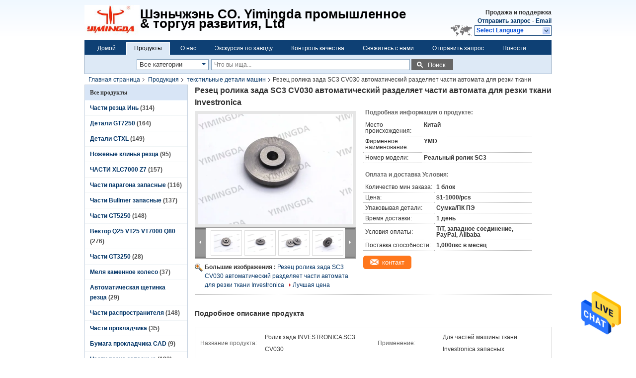

--- FILE ---
content_type: text/html
request_url: https://russian.autocutterparts.com/sale-14088461-xlc7000-real-roller-auto-cutter-parts-investronica-auto-textile-parts.html
body_size: 42518
content:

<!DOCTYPE html>
<html lang="ru">
<head>
	<meta charset="utf-8">
	<meta http-equiv="X-UA-Compatible" content="IE=edge">
	<meta name="viewport" content="width=device-width, initial-scale=1.0">
    <title>Резец ролика зада SC3 CV030 автоматический разделяет части автомата для резки ткани Investronica</title>
	    <meta name="keywords" content="Части резца реального ролика автоматические, Автоматические части резца XLC7000, Части ткани Investronica автоматические, текстильные детали машин" />
            <meta name="description" content="высокое качество Резец ролика зада SC3 CV030 автоматический разделяет части автомата для резки ткани Investronica из Китая, Ведущий рынок продукции Китая Части резца реального ролика автоматические Продукт, со строгим контролем качества Автоматические части резца XLC7000 заводы, производя высокое качество Части ткани Investronica автоматические продукты." />
    			<link type='text/css' rel='stylesheet' href='/??/images/global.css,/photo/autocutterparts/sitetpl/style/common.css?ver=1753691968' media='all'>
			  <script type='text/javascript' src='/js/jquery.js'></script><meta property="og:title" content="Резец ролика зада SC3 CV030 автоматический разделяет части автомата для резки ткани Investronica" />
<meta property="og:description" content="высокое качество Резец ролика зада SC3 CV030 автоматический разделяет части автомата для резки ткани Investronica из Китая, Ведущий рынок продукции Китая Части резца реального ролика автоматические Продукт, со строгим контролем качества Автоматические части резца XLC7000 заводы, производя высокое качество Части ткани Investronica автоматические продукты." />
<meta property="og:type" content="product" />
<meta property="og:availability" content="instock" />
<meta property="og:site_name" content="Shenzhen Yimingda Industrial &amp; Trading Development Co., Limited" />
<meta property="og:url" content="https://russian.autocutterparts.com/sale-14088461-sc3-cv030-rear-roller-auto-cutter-parts-investronica-textile-cutting-machine-parts.html" />
<meta property="og:image" content="https://russian.autocutterparts.com/photo/ps34985270-sc3_cv030_rear_roller_auto_cutter_parts_investronica_textile_cutting_machine_parts.jpg" />
<link rel="canonical" href="https://russian.autocutterparts.com/sale-14088461-sc3-cv030-rear-roller-auto-cutter-parts-investronica-textile-cutting-machine-parts.html" />
<link rel="alternate" href="https://m.russian.autocutterparts.com/sale-14088461-sc3-cv030-rear-roller-auto-cutter-parts-investronica-textile-cutting-machine-parts.html" media="only screen and (max-width: 640px)" />
<style type="text/css">
/*<![CDATA[*/
.consent__cookie {position: fixed;top: 0;left: 0;width: 100%;height: 0%;z-index: 100000;}.consent__cookie_bg {position: fixed;top: 0;left: 0;width: 100%;height: 100%;background: #000;opacity: .6;display: none }.consent__cookie_rel {position: fixed;bottom:0;left: 0;width: 100%;background: #fff;display: -webkit-box;display: -ms-flexbox;display: flex;flex-wrap: wrap;padding: 24px 80px;-webkit-box-sizing: border-box;box-sizing: border-box;-webkit-box-pack: justify;-ms-flex-pack: justify;justify-content: space-between;-webkit-transition: all ease-in-out .3s;transition: all ease-in-out .3s }.consent__close {position: absolute;top: 20px;right: 20px;cursor: pointer }.consent__close svg {fill: #777 }.consent__close:hover svg {fill: #000 }.consent__cookie_box {flex: 1;word-break: break-word;}.consent__warm {color: #777;font-size: 16px;margin-bottom: 12px;line-height: 19px }.consent__title {color: #333;font-size: 20px;font-weight: 600;margin-bottom: 12px;line-height: 23px }.consent__itxt {color: #333;font-size: 14px;margin-bottom: 12px;display: -webkit-box;display: -ms-flexbox;display: flex;-webkit-box-align: center;-ms-flex-align: center;align-items: center }.consent__itxt i {display: -webkit-inline-box;display: -ms-inline-flexbox;display: inline-flex;width: 28px;height: 28px;border-radius: 50%;background: #e0f9e9;margin-right: 8px;-webkit-box-align: center;-ms-flex-align: center;align-items: center;-webkit-box-pack: center;-ms-flex-pack: center;justify-content: center }.consent__itxt svg {fill: #3ca860 }.consent__txt {color: #a6a6a6;font-size: 14px;margin-bottom: 8px;line-height: 17px }.consent__btns {display: -webkit-box;display: -ms-flexbox;display: flex;-webkit-box-orient: vertical;-webkit-box-direction: normal;-ms-flex-direction: column;flex-direction: column;-webkit-box-pack: center;-ms-flex-pack: center;justify-content: center;flex-shrink: 0;}.consent__btn {width: 280px;height: 40px;line-height: 40px;text-align: center;background: #3ca860;color: #fff;border-radius: 4px;margin: 8px 0;-webkit-box-sizing: border-box;box-sizing: border-box;cursor: pointer;font-size:14px}.consent__btn:hover {background: #00823b }.consent__btn.empty {color: #3ca860;border: 1px solid #3ca860;background: #fff }.consent__btn.empty:hover {background: #3ca860;color: #fff }.open .consent__cookie_bg {display: block }.open .consent__cookie_rel {bottom: 0 }@media (max-width: 760px) {.consent__btns {width: 100%;align-items: center;}.consent__cookie_rel {padding: 20px 24px }}.consent__cookie.open {display: block;}.consent__cookie {display: none;}
/*]]>*/
</style>
<script type="text/javascript">
/*<![CDATA[*/
window.isvideotpl = 1;window.detailurl = '/sale-14088461-sc3-cv030-rear-roller-auto-cutter-parts-investronica-textile-cutting-machine-parts.html';
var isShowGuide=0;showGuideColor=0;var company_type = 0;var webim_domain = '';

var colorUrl = '';
var aisearch = 0;
var selfUrl = '';
window.playerReportUrl='/vod/view_count/report';
var query_string = ["Products","Detail"];
var g_tp = '';
var customtplcolor = 99205;
window.predomainsub = "";
/*]]>*/
</script>
</head>
<body>
<img src="/logo.gif" style="display:none" alt="logo"/>
    <div id="floatAd" style="z-index: 110000;position:absolute;right:30px;bottom:60px;height:79px;display: block;">
                                <a href="/webim/webim_tab.html" rel="nofollow" data-uid="56102" onclick= 'setwebimCookie(56102,14088461,0);' target="_blank">
            <img style="width: 80px;cursor: pointer;" alt='Отправить сообщение' src="/images/floatimage_chat.gif"/>
        </a>
                                </div>
<a style="display: none!important;" title="Shenzhen Yimingda Industrial & Trading Development Co., Limited" class="float-inquiry" href="/contactnow.html" onclick='setinquiryCookie("{\"showproduct\":1,\"pid\":\"14088461\",\"name\":\"\\u0420\\u0435\\u0437\\u0435\\u0446 \\u0440\\u043e\\u043b\\u0438\\u043a\\u0430 \\u0437\\u0430\\u0434\\u0430 SC3 CV030 \\u0430\\u0432\\u0442\\u043e\\u043c\\u0430\\u0442\\u0438\\u0447\\u0435\\u0441\\u043a\\u0438\\u0439 \\u0440\\u0430\\u0437\\u0434\\u0435\\u043b\\u044f\\u0435\\u0442 \\u0447\\u0430\\u0441\\u0442\\u0438 \\u0430\\u0432\\u0442\\u043e\\u043c\\u0430\\u0442\\u0430 \\u0434\\u043b\\u044f \\u0440\\u0435\\u0437\\u043a\\u0438 \\u0442\\u043a\\u0430\\u043d\\u0438 Investronica\",\"source_url\":\"\\/sale-14088461-sc3-cv030-rear-roller-auto-cutter-parts-investronica-textile-cutting-machine-parts.html\",\"picurl\":\"\\/photo\\/pd34985270-sc3_cv030_rear_roller_auto_cutter_parts_investronica_textile_cutting_machine_parts.jpg\",\"propertyDetail\":[[\"\\u041d\\u0430\\u0437\\u0432\\u0430\\u043d\\u0438\\u0435 \\u043f\\u0440\\u043e\\u0434\\u0443\\u043a\\u0442\\u0430\",\"\\u0420\\u043e\\u043b\\u0438\\u043a \\u0437\\u0430\\u0434\\u0430 INVESTRONICA SC3 CV030\"],[\"\\u041f\\u0440\\u0438\\u043c\\u0435\\u043d\\u0435\\u043d\\u0438\\u0435\",\"\\u0414\\u043b\\u044f \\u0447\\u0430\\u0441\\u0442\\u0435\\u0439 \\u043c\\u0430\\u0448\\u0438\\u043d\\u044b \\u0442\\u043a\\u0430\\u043d\\u0438 Investronica \\u0437\\u0430\\u043f\\u0430\\u0441\\u043d\\u044b\\u0445\"],[\"\\u0412\\u0435\\u0441\",\"0,01 \\u043a\\u0433\\/\\u0448\\u0442.\"],[\"\\u0423\\u043f\\u0430\\u043a\\u043e\\u0432\\u043a\\u0430\",\"1 \\u0448\\u0442\\/\\u043a\\u043e\\u0440\\u043e\\u0431\\u043a\\u0430\"]],\"company_name\":null,\"picurl_c\":\"\\/photo\\/pc34985270-sc3_cv030_rear_roller_auto_cutter_parts_investronica_textile_cutting_machine_parts.jpg\",\"price\":\"$1-1000\\/pcs\",\"username\":\"Sherman Yin\",\"viewTime\":\"\\u041f\\u043e\\u0441\\u043b\\u0435\\u0434\\u043d\\u0435\\u0435 \\u0412\\u043e\\u0439\\u0442\\u0438 : 4 \\u0447\\u0430\\u0441\\u043e\\u0432 47 minuts \\u0442\\u043e\\u043c\\u0443 \\u043d\\u0430\\u0437\\u0430\\u0434\",\"subject\":\"\\u0421\\u043a\\u043e\\u043b\\u044c\\u043a\\u043e \\u0441\\u0442\\u043e\\u0438\\u0442 \\u0432\\u0430\\u0448 \\u0420\\u0435\\u0437\\u0435\\u0446 \\u0440\\u043e\\u043b\\u0438\\u043a\\u0430 \\u0437\\u0430\\u0434\\u0430 SC3 CV030 \\u0430\\u0432\\u0442\\u043e\\u043c\\u0430\\u0442\\u0438\\u0447\\u0435\\u0441\\u043a\\u0438\\u0439 \\u0440\\u0430\\u0437\\u0434\\u0435\\u043b\\u044f\\u0435\\u0442 \\u0447\\u0430\\u0441\\u0442\\u0438 \\u0430\\u0432\\u0442\\u043e\\u043c\\u0430\\u0442\\u0430 \\u0434\\u043b\\u044f \\u0440\\u0435\\u0437\\u043a\\u0438 \\u0442\\u043a\\u0430\\u043d\\u0438 Investronica\",\"countrycode\":\"DE\"}");'></a>
<div class="cont_header">
    <style>
.f_header_main #p_l dt div:hover,
.f_header_main #p_l dt a:hover
{
        color: #ff7519;
    text-decoration: underline;
    }
    .f_header_main #p_l dt  div{
        color: #036;
    }
	      .f_header_mainall .select_language dt{
        background-image:none;

      }
      .f_header_main #p_l dt{
        padding-left:10px
      }
</style>
<div class="f_header_main">
	<table cellpadding="0" cellspacing="0" width="100%">
		<tbody>
		<tr>
			<td class="header_logo">
				<a title="Shenzhen Yimingda Industrial &amp;amp; Trading Development Co., Limited" href="//russian.autocutterparts.com"><img onerror="$(this).parent().hide();" src="/logo.gif" alt="Shenzhen Yimingda Industrial &amp;amp; Trading Development Co., Limited" /></a>			</td>
			<td>
				<div class="header_company_detail">
					<table cellpadding="0" cellspacing="0" width="100%" height="100%"
					       class="header_company_table">
						<tbody>
						<tr>
							<td>
								<p><span style="font-size:26px"><strong><span style="font-family:arial,helvetica,sans-serif">Шэньчжэнь CO. Yimingda промышленное &amp; торгуя развития, Ltd</span></strong><span style="font-size:26px"></span></span></p>							</td>
						</tr>
						</tbody>
					</table>
				</div>
			</td>
			<td>
				<div class="header_other_detail">
					<b>Продажа и поддержка <font
							id="hourZone"></font></b><br>
					<b>
                        <a rel="nofollow" title="цитата" href="/contactnow.html">Отправить запрос </a> -
						<a title="" href="mailto:michelle_chung@163.com">Email</a>					</b>
					<br>
                     <span class="yuyan_icon"></span>
										<div class="sel" id="selectlang">
						<span>Select Language</span>
						<div id="tranimg" class="a col"></div>
					</div>

					<dl id="p_l" class="select_language">
													<dt class="english">
								  <img src="[data-uri]" alt="" style="width: 16px; height: 12px; margin-right: 8px; border: 1px solid #ccc;">
								                            <a title="English" href="https://www.autocutterparts.com/sale-14088461-sc3-cv030-rear-roller-auto-cutter-parts-investronica-textile-cutting-machine-parts.html">English</a>							</dt>
													<dt class="french">
								  <img src="[data-uri]" alt="" style="width: 16px; height: 12px; margin-right: 8px; border: 1px solid #ccc;">
								                            <a title="Français" href="https://french.autocutterparts.com/sale-14088461-sc3-cv030-rear-roller-auto-cutter-parts-investronica-textile-cutting-machine-parts.html">Français</a>							</dt>
													<dt class="german">
								  <img src="[data-uri]" alt="" style="width: 16px; height: 12px; margin-right: 8px; border: 1px solid #ccc;">
								                            <a title="Deutsch" href="https://german.autocutterparts.com/sale-14088461-sc3-cv030-rear-roller-auto-cutter-parts-investronica-textile-cutting-machine-parts.html">Deutsch</a>							</dt>
													<dt class="italian">
								  <img src="[data-uri]" alt="" style="width: 16px; height: 12px; margin-right: 8px; border: 1px solid #ccc;">
								                            <a title="Italiano" href="https://italian.autocutterparts.com/sale-14088461-sc3-cv030-rear-roller-auto-cutter-parts-investronica-textile-cutting-machine-parts.html">Italiano</a>							</dt>
													<dt class="russian">
								  <img src="[data-uri]" alt="" style="width: 16px; height: 12px; margin-right: 8px; border: 1px solid #ccc;">
								                            <a title="Русский" href="https://russian.autocutterparts.com/sale-14088461-sc3-cv030-rear-roller-auto-cutter-parts-investronica-textile-cutting-machine-parts.html">Русский</a>							</dt>
													<dt class="spanish">
								  <img src="[data-uri]" alt="" style="width: 16px; height: 12px; margin-right: 8px; border: 1px solid #ccc;">
								                            <a title="Español" href="https://spanish.autocutterparts.com/sale-14088461-sc3-cv030-rear-roller-auto-cutter-parts-investronica-textile-cutting-machine-parts.html">Español</a>							</dt>
													<dt class="portuguese">
								  <img src="[data-uri]" alt="" style="width: 16px; height: 12px; margin-right: 8px; border: 1px solid #ccc;">
								                            <a title="Português" href="https://portuguese.autocutterparts.com/sale-14088461-sc3-cv030-rear-roller-auto-cutter-parts-investronica-textile-cutting-machine-parts.html">Português</a>							</dt>
													<dt class="dutch">
								  <img src="[data-uri]" alt="" style="width: 16px; height: 12px; margin-right: 8px; border: 1px solid #ccc;">
								                            <a title="Nederlandse" href="https://dutch.autocutterparts.com/sale-14088461-sc3-cv030-rear-roller-auto-cutter-parts-investronica-textile-cutting-machine-parts.html">Nederlandse</a>							</dt>
													<dt class="greek">
								  <img src="[data-uri]" alt="" style="width: 16px; height: 12px; margin-right: 8px; border: 1px solid #ccc;">
								                            <a title="ελληνικά" href="https://greek.autocutterparts.com/sale-14088461-sc3-cv030-rear-roller-auto-cutter-parts-investronica-textile-cutting-machine-parts.html">ελληνικά</a>							</dt>
													<dt class="japanese">
								  <img src="[data-uri]" alt="" style="width: 16px; height: 12px; margin-right: 8px; border: 1px solid #ccc;">
								                            <a title="日本語" href="https://japanese.autocutterparts.com/sale-14088461-sc3-cv030-rear-roller-auto-cutter-parts-investronica-textile-cutting-machine-parts.html">日本語</a>							</dt>
													<dt class="korean">
								  <img src="[data-uri]" alt="" style="width: 16px; height: 12px; margin-right: 8px; border: 1px solid #ccc;">
								                            <a title="한국" href="https://korean.autocutterparts.com/sale-14088461-sc3-cv030-rear-roller-auto-cutter-parts-investronica-textile-cutting-machine-parts.html">한국</a>							</dt>
													<dt class="arabic">
								  <img src="[data-uri]" alt="" style="width: 16px; height: 12px; margin-right: 8px; border: 1px solid #ccc;">
								                            <a title="العربية" href="https://arabic.autocutterparts.com/sale-14088461-sc3-cv030-rear-roller-auto-cutter-parts-investronica-textile-cutting-machine-parts.html">العربية</a>							</dt>
													<dt class="hindi">
								  <img src="[data-uri]" alt="" style="width: 16px; height: 12px; margin-right: 8px; border: 1px solid #ccc;">
								                            <a title="हिन्दी" href="https://hindi.autocutterparts.com/sale-14088461-sc3-cv030-rear-roller-auto-cutter-parts-investronica-textile-cutting-machine-parts.html">हिन्दी</a>							</dt>
													<dt class="turkish">
								  <img src="[data-uri]" alt="" style="width: 16px; height: 12px; margin-right: 8px; border: 1px solid #ccc;">
								                            <a title="Türkçe" href="https://turkish.autocutterparts.com/sale-14088461-sc3-cv030-rear-roller-auto-cutter-parts-investronica-textile-cutting-machine-parts.html">Türkçe</a>							</dt>
													<dt class="indonesian">
								  <img src="[data-uri]" alt="" style="width: 16px; height: 12px; margin-right: 8px; border: 1px solid #ccc;">
								                            <a title="Indonesia" href="https://indonesian.autocutterparts.com/sale-14088461-sc3-cv030-rear-roller-auto-cutter-parts-investronica-textile-cutting-machine-parts.html">Indonesia</a>							</dt>
													<dt class="vietnamese">
								  <img src="[data-uri]" alt="" style="width: 16px; height: 12px; margin-right: 8px; border: 1px solid #ccc;">
								                            <a title="Tiếng Việt" href="https://vietnamese.autocutterparts.com/sale-14088461-sc3-cv030-rear-roller-auto-cutter-parts-investronica-textile-cutting-machine-parts.html">Tiếng Việt</a>							</dt>
													<dt class="thai">
								  <img src="[data-uri]" alt="" style="width: 16px; height: 12px; margin-right: 8px; border: 1px solid #ccc;">
								                            <a title="ไทย" href="https://thai.autocutterparts.com/sale-14088461-sc3-cv030-rear-roller-auto-cutter-parts-investronica-textile-cutting-machine-parts.html">ไทย</a>							</dt>
													<dt class="bengali">
								  <img src="[data-uri]" alt="" style="width: 16px; height: 12px; margin-right: 8px; border: 1px solid #ccc;">
								                            <a title="বাংলা" href="https://bengali.autocutterparts.com/sale-14088461-sc3-cv030-rear-roller-auto-cutter-parts-investronica-textile-cutting-machine-parts.html">বাংলা</a>							</dt>
													<dt class="persian">
								  <img src="[data-uri]" alt="" style="width: 16px; height: 12px; margin-right: 8px; border: 1px solid #ccc;">
								                            <a title="فارسی" href="https://persian.autocutterparts.com/sale-14088461-sc3-cv030-rear-roller-auto-cutter-parts-investronica-textile-cutting-machine-parts.html">فارسی</a>							</dt>
													<dt class="polish">
								  <img src="[data-uri]" alt="" style="width: 16px; height: 12px; margin-right: 8px; border: 1px solid #ccc;">
								                            <a title="Polski" href="https://polish.autocutterparts.com/sale-14088461-sc3-cv030-rear-roller-auto-cutter-parts-investronica-textile-cutting-machine-parts.html">Polski</a>							</dt>
													<dt class="china">
								  <img src="[data-uri]" alt="" style="width: 16px; height: 12px; margin-right: 8px; border: 1px solid #ccc;">
								                            <a title="中文" href="https://china.autocutterparts.com/">中文</a>							</dt>
											</dl>
									</div>
			</td>
		</tr>
		</tbody>
	</table>
</div>

    <script>
        if(window.addEventListener){
            window.addEventListener("load",function(){f_header_main_dealZoneHour(
                "00",
                "9",
                "00",
                "18",
                "86--18926593985",
                "")},false);
        }
        else{
            window.attachEvent("onload",function(){f_header_main_dealZoneHour(
                "00",
                "9",
                "00",
                "18",
                "86--18926593985",
                "")});
        }
    </script>
<script>
    if (document.getElementById("tranimg")) {
        if(document.getElementById("tranimg").addEventListener) {
            document.getElementById("tranimg").addEventListener("click", function(event){
                f_header_main_selectLanguage(document.getElementById("tranimg"),event);
            },false);
        } else {
            document.getElementById("tranimg").attachEvent("click", function(event){
                f_header_main_selectLanguage(document.getElementById("tranimg"),event);
            });
        }
    }
</script><div class="f_header_nav"  id="head_menu">
	<dl class="header_nav_tabs">
		<dd class="bl fleft"></dd>
                                <dt id="headHome" >
                                <a target="_self" title="" href="/">Домой</a>                            </dt>
                                            <dt id="productLi" class="cur">
                                <a target="_self" title="" href="/products.html">Продукты</a>                            </dt>
                                            <dt id="headAboutUs" >
                                <a target="_self" title="" href="/aboutus.html">О нас</a>                            </dt>
                                            <dt id="headFactorytour" >
                                <a target="_self" title="" href="/factory.html">Экскурсия по заводу</a>                            </dt>
                                            <dt id="headQualityControl" >
                                <a target="_self" title="" href="/quality.html">Контроль качества</a>                            </dt>
                                            <dt id="headContactUs" >
                                <a target="_self" title="" href="/contactus.html">Свяжитесь с нами</a>                            </dt>
                                            <dt id="" >
                                <form id="f_header_nav_form" method="post" target="_blank">
                    <input type="hidden" name="pid" value="14088461"/>
                    <div class="a"><span onclick="document.getElementById('f_header_nav_form').action='/contactnow.html';document.getElementById('f_header_nav_form').submit();">Отправить запрос </span></div>
                </form>
                            </dt>
                                            <dt id="headNewsList" >
                                <a target="_self" title="" href="/news.html">Новости</a>                            </dt>
                                            <dt>
                    </dt>
		<dd class="br fright"></dd>
	</dl>
</div>
<script>
    if(window.addEventListener){
        window.addEventListener("load",function(){f_headmenucur()},false);
    }
    else{
        window.attachEvent("onload",function(){f_headmenucur()});
    }
</script>
<div class="f_categories_alone" xmlns="http://www.w3.org/1999/html">
        <table  cellpadding="0" cellspacing="0">
            <tr>
                <td >
                    <div id="input_select">
                        <dl class="show_dl">
                            <dt>
                                <label class="input-label" for="search_cur_key">Categories</label>
                                <input type="text" value="Все категории" id="search_cur_key"/>
                            </dt>
                            <dd id="search_cur_value" style="display: none" class="categories">
                                <div class="a" onClick="mouse_events.guide_value('Все категории')">Все категории</div>
                                                                                                            <div class="a" onClick="mouse_events.guide_value('Части резца Инь')">Части резца Инь</div>
                                                                            <div class="a" onClick="mouse_events.guide_value('Детали GT7250')">Детали GT7250</div>
                                                                            <div class="a" onClick="mouse_events.guide_value('Детали GTXL')">Детали GTXL</div>
                                                                            <div class="a" onClick="mouse_events.guide_value('Ножевые клинья резца')">Ножевые клинья резца</div>
                                                                            <div class="a" onClick="mouse_events.guide_value('ЧАСТИ XLC7000 Z7')">ЧАСТИ XLC7000 Z7</div>
                                                                            <div class="a" onClick="mouse_events.guide_value('Части парагона запасные')">Части парагона запасные</div>
                                                                            <div class="a" onClick="mouse_events.guide_value('Части Bullmer запасные')">Части Bullmer запасные</div>
                                                                            <div class="a" onClick="mouse_events.guide_value('Части GT5250')">Части GT5250</div>
                                                                            <div class="a" onClick="mouse_events.guide_value('Вектор Q25 VT25 VT7000 Q80')">Вектор Q25 VT25 VT7000 Q80</div>
                                                                            <div class="a" onClick="mouse_events.guide_value('Части GT3250')">Части GT3250</div>
                                                                            <div class="a" onClick="mouse_events.guide_value('Меля каменное колесо')">Меля каменное колесо</div>
                                                                            <div class="a" onClick="mouse_events.guide_value('Автоматическая щетинка резца')">Автоматическая щетинка резца</div>
                                                                            <div class="a" onClick="mouse_events.guide_value('Части распространителя')">Части распространителя</div>
                                                                            <div class="a" onClick="mouse_events.guide_value('Части прокладчика')">Части прокладчика</div>
                                                                            <div class="a" onClick="mouse_events.guide_value('Бумага прокладчика CAD')">Бумага прокладчика CAD</div>
                                                                            <div class="a" onClick="mouse_events.guide_value('Части резца запасные')">Части резца запасные</div>
                                                                            <div class="a" onClick="mouse_events.guide_value('текстильные детали машин')">текстильные детали машин</div>
                                                                                                </dd>
                        </dl>
                    </div>
                </td>
            </tr>
        </table>
</div>
<script>
    var mouse_events={};
    mouse_events.guide_value = function(value){
        document.getElementById('search_cur_key').value = value;
        document.getElementById('search_cur_value').style.display = 'none';
        window.setTimeout(function(){document.getElementById('search_cur_value').style.display=''},100);
    }
    $(function () {
        $(".show_dl").mouseover(function () {
            $(this).children(".categories").show();
        })
        $(".show_dl").mouseout(function () {
            $(this).children(".categories").hide();
        })
    })
</script><div class="f_search_alone">
    <form action="" method="POST" onsubmit="return jsWidgetSearch(this,'');">
        <input class="text_wrap input01" type="text" name="keyword" placeholder="Что вы ища..."
               value="">
                        <button class="submit_1" name="submit" value="Поиск" >Поиск</button>
                </form>
</div>
<div style="width:1000px;margin:0 auto;">    <div class="f_header_breadcrumb">
    <a title="" href="/">Главная страница</a>    <a title="" href="/products.html">Продукция</a><a title="" href="/supplier-106251-textile-machine-parts">текстильные детали машин</a><h2 class="index-bread" >Резец ролика зада SC3 CV030 автоматический разделяет части автомата для резки ткани Investronica</h2></div>
  <script>
var originProductInfo = '';
var originProductInfo = {"showproduct":1,"pid":"14088461","name":"\u0420\u0435\u0437\u0435\u0446 \u0440\u043e\u043b\u0438\u043a\u0430 \u0437\u0430\u0434\u0430 SC3 CV030 \u0430\u0432\u0442\u043e\u043c\u0430\u0442\u0438\u0447\u0435\u0441\u043a\u0438\u0439 \u0440\u0430\u0437\u0434\u0435\u043b\u044f\u0435\u0442 \u0447\u0430\u0441\u0442\u0438 \u0430\u0432\u0442\u043e\u043c\u0430\u0442\u0430 \u0434\u043b\u044f \u0440\u0435\u0437\u043a\u0438 \u0442\u043a\u0430\u043d\u0438 Investronica","source_url":"\/sale-14088461-sc3-cv030-rear-roller-auto-cutter-parts-investronica-textile-cutting-machine-parts.html","picurl":"\/photo\/pd34985270-sc3_cv030_rear_roller_auto_cutter_parts_investronica_textile_cutting_machine_parts.jpg","propertyDetail":[["\u041d\u0430\u0437\u0432\u0430\u043d\u0438\u0435 \u043f\u0440\u043e\u0434\u0443\u043a\u0442\u0430","\u0420\u043e\u043b\u0438\u043a \u0437\u0430\u0434\u0430 INVESTRONICA SC3 CV030"],["\u041f\u0440\u0438\u043c\u0435\u043d\u0435\u043d\u0438\u0435","\u0414\u043b\u044f \u0447\u0430\u0441\u0442\u0435\u0439 \u043c\u0430\u0448\u0438\u043d\u044b \u0442\u043a\u0430\u043d\u0438 Investronica \u0437\u0430\u043f\u0430\u0441\u043d\u044b\u0445"],["\u0412\u0435\u0441","0,01 \u043a\u0433\/\u0448\u0442."],["\u0423\u043f\u0430\u043a\u043e\u0432\u043a\u0430","1 \u0448\u0442\/\u043a\u043e\u0440\u043e\u0431\u043a\u0430"]],"company_name":null,"picurl_c":"\/photo\/pc34985270-sc3_cv030_rear_roller_auto_cutter_parts_investronica_textile_cutting_machine_parts.jpg","price":"$1-1000\/pcs","username":"Sherman Yin","viewTime":"\u041f\u043e\u0441\u043b\u0435\u0434\u043d\u0435\u0435 \u0412\u043e\u0439\u0442\u0438 : 8 \u0447\u0430\u0441\u043e\u0432 47 minuts \u0442\u043e\u043c\u0443 \u043d\u0430\u0437\u0430\u0434","subject":"\u041f\u043e\u0436\u0430\u043b\u0443\u0439\u0441\u0442\u0430, \u043f\u0440\u0438\u0448\u043b\u0438\u0442\u0435 \u043c\u043d\u0435 \u0431\u043e\u043b\u044c\u0448\u0435 \u0438\u043d\u0444\u043e\u0440\u043c\u0430\u0446\u0438\u0438 \u043d\u0430 \u044d\u043a\u0440\u0430\u043d\u0435 \u0420\u0435\u0437\u0435\u0446 \u0440\u043e\u043b\u0438\u043a\u0430 \u0437\u0430\u0434\u0430 SC3 CV030 \u0430\u0432\u0442\u043e\u043c\u0430\u0442\u0438\u0447\u0435\u0441\u043a\u0438\u0439 \u0440\u0430\u0437\u0434\u0435\u043b\u044f\u0435\u0442 \u0447\u0430\u0441\u0442\u0438 \u0430\u0432\u0442\u043e\u043c\u0430\u0442\u0430 \u0434\u043b\u044f \u0440\u0435\u0437\u043a\u0438 \u0442\u043a\u0430\u043d\u0438 Investronica","countrycode":"DE"};
var save_url = "/contactsave.html";
var update_url = "/updateinquiry.html";
var productInfo = {};
var defaulProductInfo = {};
var myDate = new Date();
var curDate = myDate.getFullYear()+'-'+(parseInt(myDate.getMonth())+1)+'-'+myDate.getDate();
var message = '';
var default_pop = 1;
var leaveMessageDialog = document.getElementsByClassName('leave-message-dialog')[0]; // 获取弹层
var _$$ = function (dom) {
    return document.querySelectorAll(dom);
};
resInfo = originProductInfo;
resInfo['name'] = resInfo['name'] || '';
defaulProductInfo.pid = resInfo['pid'];
defaulProductInfo.productName = resInfo['name'] ?? '';
defaulProductInfo.productInfo = resInfo['propertyDetail'];
defaulProductInfo.productImg = resInfo['picurl_c'];
defaulProductInfo.subject = resInfo['subject'] ?? '';
defaulProductInfo.productImgAlt = resInfo['name'] ?? '';
var inquirypopup_tmp = 1;
var message = 'Дорогой,'+'\r\n'+"Мне интересно"+' '+trim(resInfo['name'])+", не могли бы вы прислать мне более подробную информацию, такую ​​как тип, размер, MOQ, материал и т. д."+'\r\n'+"Спасибо!"+'\r\n'+"Жду твоего ответа.";
var message_1 = 'Дорогой,'+'\r\n'+"Мне интересно"+' '+trim(resInfo['name'])+", не могли бы вы прислать мне более подробную информацию, такую ​​как тип, размер, MOQ, материал и т. д."+'\r\n'+"Спасибо!"+'\r\n'+"Жду твоего ответа.";
var message_2 = 'Здравствуйте,'+'\r\n'+"я ищу"+' '+trim(resInfo['name'])+", пришлите мне цену, спецификацию и изображение."+'\r\n'+"Будем очень признательны за ваш быстрый ответ."+'\r\n'+"Не стесняйтесь обращаться ко мне за дополнительной информацией."+'\r\n'+"Большое спасибо.";
var message_3 = 'Здравствуйте,'+'\r\n'+trim(resInfo['name'])+' '+"соответствует моим ожиданиям."+'\r\n'+"Пожалуйста, дайте мне лучшую цену и другую информацию о продукте."+'\r\n'+"Не стесняйтесь обращаться ко мне через мою почту."+'\r\n'+"Большое спасибо.";

var message_4 = 'Дорогой,'+'\r\n'+"Какая цена FOB на вашем"+' '+trim(resInfo['name'])+'?'+'\r\n'+"Какое ближайшее имя порта?"+'\r\n'+"Пожалуйста, ответьте мне как можно скорее, было бы лучше поделиться дополнительной информацией."+'\r\n'+"С уважением!";
var message_5 = 'Всем привет,'+'\r\n'+"Мне очень интересно ваше"+' '+trim(resInfo['name'])+'.'+'\r\n'+"Пожалуйста, пришлите мне информацию о вашем продукте."+'\r\n'+"Жду вашего быстрого ответа."+'\r\n'+"Не стесняйтесь обращаться ко мне по почте."+'\r\n'+"С уважением!";

var message_6 = 'Дорогой,'+'\r\n'+"Пожалуйста, предоставьте нам информацию о вашем"+' '+trim(resInfo['name'])+", такие как тип, размер, материал и, конечно же, лучшая цена."+'\r\n'+"Жду вашего быстрого ответа."+'\r\n'+"Вы!";
var message_7 = 'Дорогой,'+'\r\n'+"Вы можете поставить"+' '+trim(resInfo['name'])+" для нас?"+'\r\n'+"Сначала нам нужен прайс-лист и некоторые сведения о продукте."+'\r\n'+"Надеюсь получить ответ в ближайшее время и надеюсь на сотрудничество."+'\r\n'+"Большое спасибо.";
var message_8 = 'Здравствуй,'+'\r\n'+"я ищу"+' '+trim(resInfo['name'])+", пожалуйста, дайте мне более подробную информацию о продукте."+'\r\n'+"Я с нетерпением жду вашего ответа."+'\r\n'+"Вы!";
var message_9 = 'Здравствуйте,'+'\r\n'+"Твой"+' '+trim(resInfo['name'])+" очень хорошо отвечает моим требованиям."+'\r\n'+"Пожалуйста, пришлите мне цену, спецификацию, аналогичная модель будет в порядке."+'\r\n'+"Не стесняйтесь общаться со мной."+'\r\n'+"Спасибо!";
var message_10 = 'Дорогой,'+'\r\n'+"Я хочу узнать больше о деталях и цитате"+' '+trim(resInfo['name'])+'.'+'\r\n'+"Не стесняйтесь обратиться ко мне."+'\r\n'+"С уважением!";

var r = getRandom(1,10);

defaulProductInfo.message = eval("message_"+r);
    defaulProductInfo.message = eval("message_"+r);
        var mytAjax = {

    post: function(url, data, fn) {
        var xhr = new XMLHttpRequest();
        xhr.open("POST", url, true);
        xhr.setRequestHeader("Content-Type", "application/x-www-form-urlencoded;charset=UTF-8");
        xhr.setRequestHeader("X-Requested-With", "XMLHttpRequest");
        xhr.setRequestHeader('Content-Type','text/plain;charset=UTF-8');
        xhr.onreadystatechange = function() {
            if(xhr.readyState == 4 && (xhr.status == 200 || xhr.status == 304)) {
                fn.call(this, xhr.responseText);
            }
        };
        xhr.send(data);
    },

    postform: function(url, data, fn) {
        var xhr = new XMLHttpRequest();
        xhr.open("POST", url, true);
        xhr.setRequestHeader("X-Requested-With", "XMLHttpRequest");
        xhr.onreadystatechange = function() {
            if(xhr.readyState == 4 && (xhr.status == 200 || xhr.status == 304)) {
                fn.call(this, xhr.responseText);
            }
        };
        xhr.send(data);
    }
};
/*window.onload = function(){
    leaveMessageDialog = document.getElementsByClassName('leave-message-dialog')[0];
    if (window.localStorage.recordDialogStatus=='undefined' || (window.localStorage.recordDialogStatus!='undefined' && window.localStorage.recordDialogStatus != curDate)) {
        setTimeout(function(){
            if(parseInt(inquirypopup_tmp%10) == 1){
                creatDialog(defaulProductInfo, 1);
            }
        }, 6000);
    }
};*/
function trim(str)
{
    str = str.replace(/(^\s*)/g,"");
    return str.replace(/(\s*$)/g,"");
};
function getRandom(m,n){
    var num = Math.floor(Math.random()*(m - n) + n);
    return num;
};
function strBtn(param) {

    var starattextarea = document.getElementById("textareamessage").value.length;
    var email = document.getElementById("startEmail").value;

    var default_tip = document.querySelectorAll(".watermark_container").length;
    if (20 < starattextarea && starattextarea < 3000) {
        if(default_tip>0){
            document.getElementById("textareamessage1").parentNode.parentNode.nextElementSibling.style.display = "none";
        }else{
            document.getElementById("textareamessage1").parentNode.nextElementSibling.style.display = "none";
        }

    } else {
        if(default_tip>0){
            document.getElementById("textareamessage1").parentNode.parentNode.nextElementSibling.style.display = "block";
        }else{
            document.getElementById("textareamessage1").parentNode.nextElementSibling.style.display = "block";
        }

        return;
    }

    // var re = /^([a-zA-Z0-9_-])+@([a-zA-Z0-9_-])+\.([a-zA-Z0-9_-])+/i;/*邮箱不区分大小写*/
    var re = /^[a-zA-Z0-9][\w-]*(\.?[\w-]+)*@[a-zA-Z0-9-]+(\.[a-zA-Z0-9]+)+$/i;
    if (!re.test(email)) {
        document.getElementById("startEmail").nextElementSibling.style.display = "block";
        return;
    } else {
        document.getElementById("startEmail").nextElementSibling.style.display = "none";
    }

    var subject = document.getElementById("pop_subject").value;
    var pid = document.getElementById("pop_pid").value;
    var message = document.getElementById("textareamessage").value;
    var sender_email = document.getElementById("startEmail").value;
    var tel = '';
    if (document.getElementById("tel0") != undefined && document.getElementById("tel0") != '')
        tel = document.getElementById("tel0").value;
    var form_serialize = '&tel='+tel;

    form_serialize = form_serialize.replace(/\+/g, "%2B");
    mytAjax.post(save_url,"pid="+pid+"&subject="+subject+"&email="+sender_email+"&message="+(message)+form_serialize,function(res){
        var mes = JSON.parse(res);
        if(mes.status == 200){
            var iid = mes.iid;
            document.getElementById("pop_iid").value = iid;
            document.getElementById("pop_uuid").value = mes.uuid;

            if(typeof gtag_report_conversion === "function"){
                gtag_report_conversion();//执行统计js代码
            }
            if(typeof fbq === "function"){
                fbq('track','Purchase');//执行统计js代码
            }
        }
    });
    for (var index = 0; index < document.querySelectorAll(".dialog-content-pql").length; index++) {
        document.querySelectorAll(".dialog-content-pql")[index].style.display = "none";
    };
    $('#idphonepql').val(tel);
    document.getElementById("dialog-content-pql-id").style.display = "block";
    ;
};
function twoBtnOk(param) {

    var selectgender = document.getElementById("Mr").innerHTML;
    var iid = document.getElementById("pop_iid").value;
    var sendername = document.getElementById("idnamepql").value;
    var senderphone = document.getElementById("idphonepql").value;
    var sendercname = document.getElementById("idcompanypql").value;
    var uuid = document.getElementById("pop_uuid").value;
    var gender = 2;
    if(selectgender == 'Mr.') gender = 0;
    if(selectgender == 'Mrs.') gender = 1;
    var pid = document.getElementById("pop_pid").value;
    var form_serialize = '';

        form_serialize = form_serialize.replace(/\+/g, "%2B");

    mytAjax.post(update_url,"iid="+iid+"&gender="+gender+"&uuid="+uuid+"&name="+(sendername)+"&tel="+(senderphone)+"&company="+(sendercname)+form_serialize,function(res){});

    for (var index = 0; index < document.querySelectorAll(".dialog-content-pql").length; index++) {
        document.querySelectorAll(".dialog-content-pql")[index].style.display = "none";
    };
    document.getElementById("dialog-content-pql-ok").style.display = "block";

};
function toCheckMust(name) {
    $('#'+name+'error').hide();
}
function handClidk(param) {
    var starattextarea = document.getElementById("textareamessage1").value.length;
    var email = document.getElementById("startEmail1").value;
    var default_tip = document.querySelectorAll(".watermark_container").length;
    if (20 < starattextarea && starattextarea < 3000) {
        if(default_tip>0){
            document.getElementById("textareamessage1").parentNode.parentNode.nextElementSibling.style.display = "none";
        }else{
            document.getElementById("textareamessage1").parentNode.nextElementSibling.style.display = "none";
        }

    } else {
        if(default_tip>0){
            document.getElementById("textareamessage1").parentNode.parentNode.nextElementSibling.style.display = "block";
        }else{
            document.getElementById("textareamessage1").parentNode.nextElementSibling.style.display = "block";
        }

        return;
    }

    // var re = /^([a-zA-Z0-9_-])+@([a-zA-Z0-9_-])+\.([a-zA-Z0-9_-])+/i;
    var re = /^[a-zA-Z0-9][\w-]*(\.?[\w-]+)*@[a-zA-Z0-9-]+(\.[a-zA-Z0-9]+)+$/i;
    if (!re.test(email)) {
        document.getElementById("startEmail1").nextElementSibling.style.display = "block";
        return;
    } else {
        document.getElementById("startEmail1").nextElementSibling.style.display = "none";
    }

    var subject = document.getElementById("pop_subject").value;
    var pid = document.getElementById("pop_pid").value;
    var message = document.getElementById("textareamessage1").value;
    var sender_email = document.getElementById("startEmail1").value;
    var form_serialize = tel = '';
    if (document.getElementById("tel1") != undefined && document.getElementById("tel1") != '')
        tel = document.getElementById("tel1").value;
        mytAjax.post(save_url,"email="+sender_email+"&tel="+tel+"&pid="+pid+"&message="+message+"&subject="+subject+form_serialize,function(res){

        var mes = JSON.parse(res);
        if(mes.status == 200){
            var iid = mes.iid;
            document.getElementById("pop_iid").value = iid;
            document.getElementById("pop_uuid").value = mes.uuid;
            if(typeof gtag_report_conversion === "function"){
                gtag_report_conversion();//执行统计js代码
            }
        }

    });
    for (var index = 0; index < document.querySelectorAll(".dialog-content-pql").length; index++) {
        document.querySelectorAll(".dialog-content-pql")[index].style.display = "none";
    };
    $('#idphonepql').val(tel);
    document.getElementById("dialog-content-pql-id").style.display = "block";

};
window.addEventListener('load', function () {
    $('.checkbox-wrap label').each(function(){
        if($(this).find('input').prop('checked')){
            $(this).addClass('on')
        }else {
            $(this).removeClass('on')
        }
    })
    $(document).on('click', '.checkbox-wrap label' , function(ev){
        if (ev.target.tagName.toUpperCase() != 'INPUT') {
            $(this).toggleClass('on')
        }
    })
})

function hand_video(pdata) {
    data = JSON.parse(pdata);
    productInfo.productName = data.productName;
    productInfo.productInfo = data.productInfo;
    productInfo.productImg = data.productImg;
    productInfo.subject = data.subject;

    var message = 'Дорогой,'+'\r\n'+"Мне интересно"+' '+trim(data.productName)+", не могли бы вы прислать мне более подробную информацию, такую ​​как тип, размер, количество, материал и т. д."+'\r\n'+"Спасибо!"+'\r\n'+"Жду твоего ответа.";

    var message = 'Дорогой,'+'\r\n'+"Мне интересно"+' '+trim(data.productName)+", не могли бы вы прислать мне более подробную информацию, такую ​​как тип, размер, MOQ, материал и т. д."+'\r\n'+"Спасибо!"+'\r\n'+"Жду твоего ответа.";
    var message_1 = 'Дорогой,'+'\r\n'+"Мне интересно"+' '+trim(data.productName)+", не могли бы вы прислать мне более подробную информацию, такую ​​как тип, размер, MOQ, материал и т. д."+'\r\n'+"Спасибо!"+'\r\n'+"Жду твоего ответа.";
    var message_2 = 'Здравствуйте,'+'\r\n'+"я ищу"+' '+trim(data.productName)+", пришлите мне цену, спецификацию и изображение."+'\r\n'+"Будем очень признательны за ваш быстрый ответ."+'\r\n'+"Не стесняйтесь обращаться ко мне за дополнительной информацией."+'\r\n'+"Большое спасибо.";
    var message_3 = 'Здравствуйте,'+'\r\n'+trim(data.productName)+' '+"соответствует моим ожиданиям."+'\r\n'+"Пожалуйста, дайте мне лучшую цену и другую информацию о продукте."+'\r\n'+"Не стесняйтесь обращаться ко мне через мою почту."+'\r\n'+"Большое спасибо.";

    var message_4 = 'Дорогой,'+'\r\n'+"Какая цена FOB на вашем"+' '+trim(data.productName)+'?'+'\r\n'+"Какое ближайшее имя порта?"+'\r\n'+"Пожалуйста, ответьте мне как можно скорее, было бы лучше поделиться дополнительной информацией."+'\r\n'+"С уважением!";
    var message_5 = 'Всем привет,'+'\r\n'+"Мне очень интересно ваше"+' '+trim(data.productName)+'.'+'\r\n'+"Пожалуйста, пришлите мне информацию о вашем продукте."+'\r\n'+"Жду вашего быстрого ответа."+'\r\n'+"Не стесняйтесь обращаться ко мне по почте."+'\r\n'+"С уважением!";

    var message_6 = 'Дорогой,'+'\r\n'+"Пожалуйста, предоставьте нам информацию о вашем"+' '+trim(data.productName)+", такие как тип, размер, материал и, конечно же, лучшая цена."+'\r\n'+"Жду вашего быстрого ответа."+'\r\n'+"Вы!";
    var message_7 = 'Дорогой,'+'\r\n'+"Вы можете поставить"+' '+trim(data.productName)+" для нас?"+'\r\n'+"Сначала нам нужен прайс-лист и некоторые сведения о продукте."+'\r\n'+"Надеюсь получить ответ в ближайшее время и надеюсь на сотрудничество."+'\r\n'+"Большое спасибо.";
    var message_8 = 'Здравствуй,'+'\r\n'+"я ищу"+' '+trim(data.productName)+", пожалуйста, дайте мне более подробную информацию о продукте."+'\r\n'+"Я с нетерпением жду вашего ответа."+'\r\n'+"Вы!";
    var message_9 = 'Здравствуйте,'+'\r\n'+"Твой"+' '+trim(data.productName)+" очень хорошо отвечает моим требованиям."+'\r\n'+"Пожалуйста, пришлите мне цену, спецификацию, аналогичная модель будет в порядке."+'\r\n'+"Не стесняйтесь общаться со мной."+'\r\n'+"Спасибо!";
    var message_10 = 'Дорогой,'+'\r\n'+"Я хочу узнать больше о деталях и цитате"+' '+trim(data.productName)+'.'+'\r\n'+"Не стесняйтесь обратиться ко мне."+'\r\n'+"С уважением!";

    var r = getRandom(1,10);

    productInfo.message = eval("message_"+r);
            if(parseInt(inquirypopup_tmp/10) == 1){
        productInfo.message = "";
    }
    productInfo.pid = data.pid;
    creatDialog(productInfo, 2);
};

function handDialog(pdata) {
    data = JSON.parse(pdata);
    productInfo.productName = data.productName;
    productInfo.productInfo = data.productInfo;
    productInfo.productImg = data.productImg;
    productInfo.subject = data.subject;

    var message = 'Дорогой,'+'\r\n'+"Мне интересно"+' '+trim(data.productName)+", не могли бы вы прислать мне более подробную информацию, такую ​​как тип, размер, количество, материал и т. д."+'\r\n'+"Спасибо!"+'\r\n'+"Жду твоего ответа.";

    var message = 'Дорогой,'+'\r\n'+"Мне интересно"+' '+trim(data.productName)+", не могли бы вы прислать мне более подробную информацию, такую ​​как тип, размер, MOQ, материал и т. д."+'\r\n'+"Спасибо!"+'\r\n'+"Жду твоего ответа.";
    var message_1 = 'Дорогой,'+'\r\n'+"Мне интересно"+' '+trim(data.productName)+", не могли бы вы прислать мне более подробную информацию, такую ​​как тип, размер, MOQ, материал и т. д."+'\r\n'+"Спасибо!"+'\r\n'+"Жду твоего ответа.";
    var message_2 = 'Здравствуйте,'+'\r\n'+"я ищу"+' '+trim(data.productName)+", пришлите мне цену, спецификацию и изображение."+'\r\n'+"Будем очень признательны за ваш быстрый ответ."+'\r\n'+"Не стесняйтесь обращаться ко мне за дополнительной информацией."+'\r\n'+"Большое спасибо.";
    var message_3 = 'Здравствуйте,'+'\r\n'+trim(data.productName)+' '+"соответствует моим ожиданиям."+'\r\n'+"Пожалуйста, дайте мне лучшую цену и другую информацию о продукте."+'\r\n'+"Не стесняйтесь обращаться ко мне через мою почту."+'\r\n'+"Большое спасибо.";

    var message_4 = 'Дорогой,'+'\r\n'+"Какая цена FOB на вашем"+' '+trim(data.productName)+'?'+'\r\n'+"Какое ближайшее имя порта?"+'\r\n'+"Пожалуйста, ответьте мне как можно скорее, было бы лучше поделиться дополнительной информацией."+'\r\n'+"С уважением!";
    var message_5 = 'Всем привет,'+'\r\n'+"Мне очень интересно ваше"+' '+trim(data.productName)+'.'+'\r\n'+"Пожалуйста, пришлите мне информацию о вашем продукте."+'\r\n'+"Жду вашего быстрого ответа."+'\r\n'+"Не стесняйтесь обращаться ко мне по почте."+'\r\n'+"С уважением!";

    var message_6 = 'Дорогой,'+'\r\n'+"Пожалуйста, предоставьте нам информацию о вашем"+' '+trim(data.productName)+", такие как тип, размер, материал и, конечно же, лучшая цена."+'\r\n'+"Жду вашего быстрого ответа."+'\r\n'+"Вы!";
    var message_7 = 'Дорогой,'+'\r\n'+"Вы можете поставить"+' '+trim(data.productName)+" для нас?"+'\r\n'+"Сначала нам нужен прайс-лист и некоторые сведения о продукте."+'\r\n'+"Надеюсь получить ответ в ближайшее время и надеюсь на сотрудничество."+'\r\n'+"Большое спасибо.";
    var message_8 = 'Здравствуй,'+'\r\n'+"я ищу"+' '+trim(data.productName)+", пожалуйста, дайте мне более подробную информацию о продукте."+'\r\n'+"Я с нетерпением жду вашего ответа."+'\r\n'+"Вы!";
    var message_9 = 'Здравствуйте,'+'\r\n'+"Твой"+' '+trim(data.productName)+" очень хорошо отвечает моим требованиям."+'\r\n'+"Пожалуйста, пришлите мне цену, спецификацию, аналогичная модель будет в порядке."+'\r\n'+"Не стесняйтесь общаться со мной."+'\r\n'+"Спасибо!";
    var message_10 = 'Дорогой,'+'\r\n'+"Я хочу узнать больше о деталях и цитате"+' '+trim(data.productName)+'.'+'\r\n'+"Не стесняйтесь обратиться ко мне."+'\r\n'+"С уважением!";

    var r = getRandom(1,10);
    productInfo.message = eval("message_"+r);
            if(parseInt(inquirypopup_tmp/10) == 1){
        productInfo.message = "";
    }
    productInfo.pid = data.pid;
    creatDialog(productInfo, 2);
};

function closepql(param) {

    leaveMessageDialog.style.display = 'none';
};

function closepql2(param) {

    for (var index = 0; index < document.querySelectorAll(".dialog-content-pql").length; index++) {
        document.querySelectorAll(".dialog-content-pql")[index].style.display = "none";
    };
    document.getElementById("dialog-content-pql-ok").style.display = "block";
};

function decodeHtmlEntities(str) {
    var tempElement = document.createElement('div');
    tempElement.innerHTML = str;
    return tempElement.textContent || tempElement.innerText || '';
}

function initProduct(productInfo,type){

    productInfo.productName = decodeHtmlEntities(productInfo.productName);
    productInfo.message = decodeHtmlEntities(productInfo.message);

    leaveMessageDialog = document.getElementsByClassName('leave-message-dialog')[0];
    leaveMessageDialog.style.display = "block";
    if(type == 3){
        var popinquiryemail = document.getElementById("popinquiryemail").value;
        _$$("#startEmail1")[0].value = popinquiryemail;
    }else{
        _$$("#startEmail1")[0].value = "";
    }
    _$$("#startEmail")[0].value = "";
    _$$("#idnamepql")[0].value = "";
    _$$("#idphonepql")[0].value = "";
    _$$("#idcompanypql")[0].value = "";

    _$$("#pop_pid")[0].value = productInfo.pid;
    _$$("#pop_subject")[0].value = productInfo.subject;
    
    if(parseInt(inquirypopup_tmp/10) == 1){
        productInfo.message = "";
    }

    _$$("#textareamessage1")[0].value = productInfo.message;
    _$$("#textareamessage")[0].value = productInfo.message;

    _$$("#dialog-content-pql-id .titlep")[0].innerHTML = productInfo.productName;
    _$$("#dialog-content-pql-id img")[0].setAttribute("src", productInfo.productImg);
    _$$("#dialog-content-pql-id img")[0].setAttribute("alt", productInfo.productImgAlt);

    _$$("#dialog-content-pql-id-hand img")[0].setAttribute("src", productInfo.productImg);
    _$$("#dialog-content-pql-id-hand img")[0].setAttribute("alt", productInfo.productImgAlt);
    _$$("#dialog-content-pql-id-hand .titlep")[0].innerHTML = productInfo.productName;

    if (productInfo.productInfo.length > 0) {
        var ul2, ul;
        ul = document.createElement("ul");
        for (var index = 0; index < productInfo.productInfo.length; index++) {
            var el = productInfo.productInfo[index];
            var li = document.createElement("li");
            var span1 = document.createElement("span");
            span1.innerHTML = el[0] + ":";
            var span2 = document.createElement("span");
            span2.innerHTML = el[1];
            li.appendChild(span1);
            li.appendChild(span2);
            ul.appendChild(li);

        }
        ul2 = ul.cloneNode(true);
        if (type === 1) {
            _$$("#dialog-content-pql-id .left")[0].replaceChild(ul, _$$("#dialog-content-pql-id .left ul")[0]);
        } else {
            _$$("#dialog-content-pql-id-hand .left")[0].replaceChild(ul2, _$$("#dialog-content-pql-id-hand .left ul")[0]);
            _$$("#dialog-content-pql-id .left")[0].replaceChild(ul, _$$("#dialog-content-pql-id .left ul")[0]);
        }
    };
    for (var index = 0; index < _$$("#dialog-content-pql-id .right ul li").length; index++) {
        _$$("#dialog-content-pql-id .right ul li")[index].addEventListener("click", function (params) {
            _$$("#dialog-content-pql-id .right #Mr")[0].innerHTML = this.innerHTML
        }, false)

    };

};
function closeInquiryCreateDialog() {
    document.getElementById("xuanpan_dialog_box_pql").style.display = "none";
};
function showInquiryCreateDialog() {
    document.getElementById("xuanpan_dialog_box_pql").style.display = "block";
};
function submitPopInquiry(){
    var message = document.getElementById("inquiry_message").value;
    var email = document.getElementById("inquiry_email").value;
    var subject = defaulProductInfo.subject;
    var pid = defaulProductInfo.pid;
    if (email === undefined) {
        showInquiryCreateDialog();
        document.getElementById("inquiry_email").style.border = "1px solid red";
        return false;
    };
    if (message === undefined) {
        showInquiryCreateDialog();
        document.getElementById("inquiry_message").style.border = "1px solid red";
        return false;
    };
    if (email.search(/^\w+((-\w+)|(\.\w+))*\@[A-Za-z0-9]+((\.|-)[A-Za-z0-9]+)*\.[A-Za-z0-9]+$/) == -1) {
        document.getElementById("inquiry_email").style.border= "1px solid red";
        showInquiryCreateDialog();
        return false;
    } else {
        document.getElementById("inquiry_email").style.border= "";
    };
    if (message.length < 20 || message.length >3000) {
        showInquiryCreateDialog();
        document.getElementById("inquiry_message").style.border = "1px solid red";
        return false;
    } else {
        document.getElementById("inquiry_message").style.border = "";
    };
    var tel = '';
    if (document.getElementById("tel") != undefined && document.getElementById("tel") != '')
        tel = document.getElementById("tel").value;

    mytAjax.post(save_url,"pid="+pid+"&subject="+subject+"&email="+email+"&message="+(message)+'&tel='+tel,function(res){
        var mes = JSON.parse(res);
        if(mes.status == 200){
            var iid = mes.iid;
            document.getElementById("pop_iid").value = iid;
            document.getElementById("pop_uuid").value = mes.uuid;

        }
    });
    initProduct(defaulProductInfo);
    for (var index = 0; index < document.querySelectorAll(".dialog-content-pql").length; index++) {
        document.querySelectorAll(".dialog-content-pql")[index].style.display = "none";
    };
    $('#idphonepql').val(tel);
    document.getElementById("dialog-content-pql-id").style.display = "block";

};

//带附件上传
function submitPopInquiryfile(email_id,message_id,check_sort,name_id,phone_id,company_id,attachments){

    if(typeof(check_sort) == 'undefined'){
        check_sort = 0;
    }
    var message = document.getElementById(message_id).value;
    var email = document.getElementById(email_id).value;
    var attachments = document.getElementById(attachments).value;
    if(typeof(name_id) !== 'undefined' && name_id != ""){
        var name  = document.getElementById(name_id).value;
    }
    if(typeof(phone_id) !== 'undefined' && phone_id != ""){
        var phone = document.getElementById(phone_id).value;
    }
    if(typeof(company_id) !== 'undefined' && company_id != ""){
        var company = document.getElementById(company_id).value;
    }
    var subject = defaulProductInfo.subject;
    var pid = defaulProductInfo.pid;

    if(check_sort == 0){
        if (email === undefined) {
            showInquiryCreateDialog();
            document.getElementById(email_id).style.border = "1px solid red";
            return false;
        };
        if (message === undefined) {
            showInquiryCreateDialog();
            document.getElementById(message_id).style.border = "1px solid red";
            return false;
        };

        if (email.search(/^\w+((-\w+)|(\.\w+))*\@[A-Za-z0-9]+((\.|-)[A-Za-z0-9]+)*\.[A-Za-z0-9]+$/) == -1) {
            document.getElementById(email_id).style.border= "1px solid red";
            showInquiryCreateDialog();
            return false;
        } else {
            document.getElementById(email_id).style.border= "";
        };
        if (message.length < 20 || message.length >3000) {
            showInquiryCreateDialog();
            document.getElementById(message_id).style.border = "1px solid red";
            return false;
        } else {
            document.getElementById(message_id).style.border = "";
        };
    }else{

        if (message === undefined) {
            showInquiryCreateDialog();
            document.getElementById(message_id).style.border = "1px solid red";
            return false;
        };

        if (email === undefined) {
            showInquiryCreateDialog();
            document.getElementById(email_id).style.border = "1px solid red";
            return false;
        };

        if (message.length < 20 || message.length >3000) {
            showInquiryCreateDialog();
            document.getElementById(message_id).style.border = "1px solid red";
            return false;
        } else {
            document.getElementById(message_id).style.border = "";
        };

        if (email.search(/^\w+((-\w+)|(\.\w+))*\@[A-Za-z0-9]+((\.|-)[A-Za-z0-9]+)*\.[A-Za-z0-9]+$/) == -1) {
            document.getElementById(email_id).style.border= "1px solid red";
            showInquiryCreateDialog();
            return false;
        } else {
            document.getElementById(email_id).style.border= "";
        };

    };

    mytAjax.post(save_url,"pid="+pid+"&subject="+subject+"&email="+email+"&message="+message+"&company="+company+"&attachments="+attachments,function(res){
        var mes = JSON.parse(res);
        if(mes.status == 200){
            var iid = mes.iid;
            document.getElementById("pop_iid").value = iid;
            document.getElementById("pop_uuid").value = mes.uuid;

            if(typeof gtag_report_conversion === "function"){
                gtag_report_conversion();//执行统计js代码
            }
            if(typeof fbq === "function"){
                fbq('track','Purchase');//执行统计js代码
            }
        }
    });
    initProduct(defaulProductInfo);

    if(name !== undefined && name != ""){
        _$$("#idnamepql")[0].value = name;
    }

    if(phone !== undefined && phone != ""){
        _$$("#idphonepql")[0].value = phone;
    }

    if(company !== undefined && company != ""){
        _$$("#idcompanypql")[0].value = company;
    }

    for (var index = 0; index < document.querySelectorAll(".dialog-content-pql").length; index++) {
        document.querySelectorAll(".dialog-content-pql")[index].style.display = "none";
    };
    document.getElementById("dialog-content-pql-id").style.display = "block";

};
function submitPopInquiryByParam(email_id,message_id,check_sort,name_id,phone_id,company_id){

    if(typeof(check_sort) == 'undefined'){
        check_sort = 0;
    }

    var senderphone = '';
    var message = document.getElementById(message_id).value;
    var email = document.getElementById(email_id).value;
    if(typeof(name_id) !== 'undefined' && name_id != ""){
        var name  = document.getElementById(name_id).value;
    }
    if(typeof(phone_id) !== 'undefined' && phone_id != ""){
        var phone = document.getElementById(phone_id).value;
        senderphone = phone;
    }
    if(typeof(company_id) !== 'undefined' && company_id != ""){
        var company = document.getElementById(company_id).value;
    }
    var subject = defaulProductInfo.subject;
    var pid = defaulProductInfo.pid;

    if(check_sort == 0){
        if (email === undefined) {
            showInquiryCreateDialog();
            document.getElementById(email_id).style.border = "1px solid red";
            return false;
        };
        if (message === undefined) {
            showInquiryCreateDialog();
            document.getElementById(message_id).style.border = "1px solid red";
            return false;
        };

        if (email.search(/^\w+((-\w+)|(\.\w+))*\@[A-Za-z0-9]+((\.|-)[A-Za-z0-9]+)*\.[A-Za-z0-9]+$/) == -1) {
            document.getElementById(email_id).style.border= "1px solid red";
            showInquiryCreateDialog();
            return false;
        } else {
            document.getElementById(email_id).style.border= "";
        };
        if (message.length < 20 || message.length >3000) {
            showInquiryCreateDialog();
            document.getElementById(message_id).style.border = "1px solid red";
            return false;
        } else {
            document.getElementById(message_id).style.border = "";
        };
    }else{

        if (message === undefined) {
            showInquiryCreateDialog();
            document.getElementById(message_id).style.border = "1px solid red";
            return false;
        };

        if (email === undefined) {
            showInquiryCreateDialog();
            document.getElementById(email_id).style.border = "1px solid red";
            return false;
        };

        if (message.length < 20 || message.length >3000) {
            showInquiryCreateDialog();
            document.getElementById(message_id).style.border = "1px solid red";
            return false;
        } else {
            document.getElementById(message_id).style.border = "";
        };

        if (email.search(/^\w+((-\w+)|(\.\w+))*\@[A-Za-z0-9]+((\.|-)[A-Za-z0-9]+)*\.[A-Za-z0-9]+$/) == -1) {
            document.getElementById(email_id).style.border= "1px solid red";
            showInquiryCreateDialog();
            return false;
        } else {
            document.getElementById(email_id).style.border= "";
        };

    };

    var productsku = "";
    if($("#product_sku").length > 0){
        productsku = $("#product_sku").html();
    }

    mytAjax.post(save_url,"tel="+senderphone+"&pid="+pid+"&subject="+subject+"&email="+email+"&message="+message+"&messagesku="+encodeURI(productsku),function(res){
        var mes = JSON.parse(res);
        if(mes.status == 200){
            var iid = mes.iid;
            document.getElementById("pop_iid").value = iid;
            document.getElementById("pop_uuid").value = mes.uuid;

            if(typeof gtag_report_conversion === "function"){
                gtag_report_conversion();//执行统计js代码
            }
            if(typeof fbq === "function"){
                fbq('track','Purchase');//执行统计js代码
            }
        }
    });
    initProduct(defaulProductInfo);

    if(name !== undefined && name != ""){
        _$$("#idnamepql")[0].value = name;
    }

    if(phone !== undefined && phone != ""){
        _$$("#idphonepql")[0].value = phone;
    }

    if(company !== undefined && company != ""){
        _$$("#idcompanypql")[0].value = company;
    }

    for (var index = 0; index < document.querySelectorAll(".dialog-content-pql").length; index++) {
        document.querySelectorAll(".dialog-content-pql")[index].style.display = "none";

    };
    document.getElementById("dialog-content-pql-id").style.display = "block";

};

function creat_videoDialog(productInfo, type) {

    if(type == 1){
        if(default_pop != 1){
            return false;
        }
        window.localStorage.recordDialogStatus = curDate;
    }else{
        default_pop = 0;
    }
    initProduct(productInfo, type);
    if (type === 1) {
        // 自动弹出
        for (var index = 0; index < document.querySelectorAll(".dialog-content-pql").length; index++) {

            document.querySelectorAll(".dialog-content-pql")[index].style.display = "none";
        };
        document.getElementById("dialog-content-pql").style.display = "block";
    } else {
        // 手动弹出
        for (var index = 0; index < document.querySelectorAll(".dialog-content-pql").length; index++) {
            document.querySelectorAll(".dialog-content-pql")[index].style.display = "none";
        };
        document.getElementById("dialog-content-pql-id-hand").style.display = "block";
    }
}

function creatDialog(productInfo, type) {

    if(type == 1){
        if(default_pop != 1){
            return false;
        }
        window.localStorage.recordDialogStatus = curDate;
    }else{
        default_pop = 0;
    }
    initProduct(productInfo, type);
    if (type === 1) {
        // 自动弹出
        for (var index = 0; index < document.querySelectorAll(".dialog-content-pql").length; index++) {

            document.querySelectorAll(".dialog-content-pql")[index].style.display = "none";
        };
        document.getElementById("dialog-content-pql").style.display = "block";
    } else {
        // 手动弹出
        for (var index = 0; index < document.querySelectorAll(".dialog-content-pql").length; index++) {
            document.querySelectorAll(".dialog-content-pql")[index].style.display = "none";
        };
        document.getElementById("dialog-content-pql-id-hand").style.display = "block";
    }
}

//带邮箱信息打开询盘框 emailtype=1表示带入邮箱
function openDialog(emailtype){
    var type = 2;//不带入邮箱，手动弹出
    if(emailtype == 1){
        var popinquiryemail = document.getElementById("popinquiryemail").value;
        // var re = /^([a-zA-Z0-9_-])+@([a-zA-Z0-9_-])+\.([a-zA-Z0-9_-])+/i;
        var re = /^[a-zA-Z0-9][\w-]*(\.?[\w-]+)*@[a-zA-Z0-9-]+(\.[a-zA-Z0-9]+)+$/i;
        if (!re.test(popinquiryemail)) {
            //前端提示样式;
            showInquiryCreateDialog();
            document.getElementById("popinquiryemail").style.border = "1px solid red";
            return false;
        } else {
            //前端提示样式;
        }
        var type = 3;
    }
    creatDialog(defaulProductInfo,type);
}

//上传附件
function inquiryUploadFile(){
    var fileObj = document.querySelector("#fileId").files[0];
    //构建表单数据
    var formData = new FormData();
    var filesize = fileObj.size;
    if(filesize > 10485760 || filesize == 0) {
        document.getElementById("filetips").style.display = "block";
        return false;
    }else {
        document.getElementById("filetips").style.display = "none";
    }
    formData.append('popinquiryfile', fileObj);
    document.getElementById("quotefileform").reset();
    var save_url = "/inquiryuploadfile.html";
    mytAjax.postform(save_url,formData,function(res){
        var mes = JSON.parse(res);
        if(mes.status == 200){
            document.getElementById("uploader-file-info").innerHTML = document.getElementById("uploader-file-info").innerHTML + "<span class=op>"+mes.attfile.name+"<a class=delatt id=att"+mes.attfile.id+" onclick=delatt("+mes.attfile.id+");>Delete</a></span>";
            var nowattachs = document.getElementById("attachments").value;
            if( nowattachs !== ""){
                var attachs = JSON.parse(nowattachs);
                attachs[mes.attfile.id] = mes.attfile;
            }else{
                var attachs = {};
                attachs[mes.attfile.id] = mes.attfile;
            }
            document.getElementById("attachments").value = JSON.stringify(attachs);
        }
    });
}
//附件删除
function delatt(attid)
{
    var nowattachs = document.getElementById("attachments").value;
    if( nowattachs !== ""){
        var attachs = JSON.parse(nowattachs);
        if(attachs[attid] == ""){
            return false;
        }
        var formData = new FormData();
        var delfile = attachs[attid]['filename'];
        var save_url = "/inquirydelfile.html";
        if(delfile != "") {
            formData.append('delfile', delfile);
            mytAjax.postform(save_url, formData, function (res) {
                if(res !== "") {
                    var mes = JSON.parse(res);
                    if (mes.status == 200) {
                        delete attachs[attid];
                        document.getElementById("attachments").value = JSON.stringify(attachs);
                        var s = document.getElementById("att"+attid);
                        s.parentNode.remove();
                    }
                }
            });
        }
    }else{
        return false;
    }
}

</script>
<div class="leave-message-dialog" style="display: none">
<style>
    .leave-message-dialog .close:before, .leave-message-dialog .close:after{
        content:initial;
    }
</style>
<div class="dialog-content-pql" id="dialog-content-pql" style="display: none">
    <span class="close" onclick="closepql()"><img src="/images/close.png" alt="close"></span>
    <div class="title">
        <p class="firstp-pql">Оставьте сообщение</p>
        <p class="lastp-pql">Мы скоро тебе перезвоним!</p>
    </div>
    <div class="form">
        <div class="textarea">
            <textarea style='font-family: robot;'  name="" id="textareamessage" cols="30" rows="10" style="margin-bottom:14px;width:100%"
                placeholder="Пожалуйста впишите ваши детали дознания."></textarea>
        </div>
        <p class="error-pql"> <span class="icon-pql"><img src="/images/error.png" alt="Shenzhen Yimingda Industrial & Trading Development Co., Limited"></span> Ваше сообщение должно содержать от 20 до 3000 символов!</p>
        <input id="startEmail" type="text" placeholder="Войдите вашу электронную почту" onkeydown="if(event.keyCode === 13){ strBtn();}">
        <p class="error-pql"><span class="icon-pql"><img src="/images/error.png" alt="Shenzhen Yimingda Industrial & Trading Development Co., Limited"></span> Пожалуйста, проверьте свою электронную почту! </p>
                <div class="operations">
            <div class='btn' id="submitStart" type="submit" onclick="strBtn()">Отправить</div>
        </div>
            </div>
</div>
<div class="dialog-content-pql dialog-content-pql-id" id="dialog-content-pql-id" style="display:none">
        <span class="close" onclick="closepql2()"><svg t="1648434466530" class="icon" viewBox="0 0 1024 1024" version="1.1" xmlns="http://www.w3.org/2000/svg" p-id="2198" width="16" height="16"><path d="M576 512l277.333333 277.333333-64 64-277.333333-277.333333L234.666667 853.333333 170.666667 789.333333l277.333333-277.333333L170.666667 234.666667 234.666667 170.666667l277.333333 277.333333L789.333333 170.666667 853.333333 234.666667 576 512z" fill="#444444" p-id="2199"></path></svg></span>
    <div class="left">
        <div class="img"><img></div>
        <p class="titlep"></p>
        <ul> </ul>
    </div>
    <div class="right">
                <p class="title">Больше информации способствует лучшему общению.</p>
                <div style="position: relative;">
            <div class="mr"> <span id="Mr">Господин</span>
                <ul>
                    <li>Господин</li>
                    <li>Миссис</li>
                </ul>
            </div>
            <input style="text-indent: 80px;" type="text" id="idnamepql" placeholder="Введите свое имя">
        </div>
        <input type="text"  id="idphonepql"  placeholder="Номер телефона">
        <input type="text" id="idcompanypql"  placeholder="компания" onkeydown="if(event.keyCode === 13){ twoBtnOk();}">
                <div class="btn form_new" id="twoBtnOk" onclick="twoBtnOk()">Хорошо</div>
    </div>
</div>

<div class="dialog-content-pql dialog-content-pql-ok" id="dialog-content-pql-ok" style="display:none">
        <span class="close" onclick="closepql()"><svg t="1648434466530" class="icon" viewBox="0 0 1024 1024" version="1.1" xmlns="http://www.w3.org/2000/svg" p-id="2198" width="16" height="16"><path d="M576 512l277.333333 277.333333-64 64-277.333333-277.333333L234.666667 853.333333 170.666667 789.333333l277.333333-277.333333L170.666667 234.666667 234.666667 170.666667l277.333333 277.333333L789.333333 170.666667 853.333333 234.666667 576 512z" fill="#444444" p-id="2199"></path></svg></span>
    <div class="duihaook"></div>
        <p class="title">Отправлено успешно!</p>
        <p class="p1" style="text-align: center; font-size: 18px; margin-top: 14px;">Мы скоро тебе перезвоним!</p>
    <div class="btn" onclick="closepql()" id="endOk" style="margin: 0 auto;margin-top: 50px;">Хорошо</div>
</div>
<div class="dialog-content-pql dialog-content-pql-id dialog-content-pql-id-hand" id="dialog-content-pql-id-hand"
    style="display:none">
     <input type="hidden" name="pop_pid" id="pop_pid" value="0">
     <input type="hidden" name="pop_subject" id="pop_subject" value="">
     <input type="hidden" name="pop_iid" id="pop_iid" value="0">
     <input type="hidden" name="pop_uuid" id="pop_uuid" value="0">
        <span class="close" onclick="closepql()"><svg t="1648434466530" class="icon" viewBox="0 0 1024 1024" version="1.1" xmlns="http://www.w3.org/2000/svg" p-id="2198" width="16" height="16"><path d="M576 512l277.333333 277.333333-64 64-277.333333-277.333333L234.666667 853.333333 170.666667 789.333333l277.333333-277.333333L170.666667 234.666667 234.666667 170.666667l277.333333 277.333333L789.333333 170.666667 853.333333 234.666667 576 512z" fill="#444444" p-id="2199"></path></svg></span>
    <div class="left">
        <div class="img"><img></div>
        <p class="titlep"></p>
        <ul> </ul>
    </div>
    <div class="right" style="float:right">
                <div class="title">
            <p class="firstp-pql">Оставьте сообщение</p>
            <p class="lastp-pql">Мы скоро тебе перезвоним!</p>
        </div>
                <div class="form">
            <div class="textarea">
                <textarea style='font-family: robot;' name="message" id="textareamessage1" cols="30" rows="10"
                    placeholder="Пожалуйста впишите ваши детали дознания."></textarea>
            </div>
            <p class="error-pql"> <span class="icon-pql"><img src="/images/error.png" alt="Shenzhen Yimingda Industrial & Trading Development Co., Limited"></span> Ваше сообщение должно содержать от 20 до 3000 символов!</p>

                            <input style="display:none" id="tel1" name="tel" type="text" oninput="value=value.replace(/[^0-9_+-]/g,'');" placeholder="Номер телефона">
                        <input id='startEmail1' name='email' data-type='1' type='text'
                   placeholder="Войдите вашу электронную почту"
                   onkeydown='if(event.keyCode === 13){ handClidk();}'>
            
            <p class='error-pql'><span class='icon-pql'>
                    <img src="/images/error.png" alt="Shenzhen Yimingda Industrial & Trading Development Co., Limited"></span> Пожалуйста, проверьте свою электронную почту!            </p>

            <div class="operations">
                <div class='btn' id="submitStart1" type="submit" onclick="handClidk()">Отправить</div>
            </div>
        </div>
    </div>
</div>
</div>
<div id="xuanpan_dialog_box_pql" class="xuanpan_dialog_box_pql"
    style="display:none;background:rgba(0,0,0,.6);width:100%;height:100%;position: fixed;top:0;left:0;z-index: 999999;">
    <div class="box_pql"
      style="width:526px;height:206px;background:rgba(255,255,255,1);opacity:1;border-radius:4px;position: absolute;left: 50%;top: 50%;transform: translate(-50%,-50%);">
      <div onclick="closeInquiryCreateDialog()" class="close close_create_dialog"
        style="cursor: pointer;height:42px;width:40px;float:right;padding-top: 16px;"><span
          style="display: inline-block;width: 25px;height: 2px;background: rgb(114, 114, 114);transform: rotate(45deg); "><span
            style="display: block;width: 25px;height: 2px;background: rgb(114, 114, 114);transform: rotate(-90deg); "></span></span>
      </div>
      <div
        style="height: 72px; overflow: hidden; text-overflow: ellipsis; display:-webkit-box;-ebkit-line-clamp: 3;-ebkit-box-orient: vertical; margin-top: 58px; padding: 0 84px; font-size: 18px; color: rgba(51, 51, 51, 1); text-align: center; ">
        Пожалуйста, оставьте правильный адрес электронной почты и подробные требования (20-3000 символов).</div>
      <div onclick="closeInquiryCreateDialog()" class="close_create_dialog"
        style="width: 139px; height: 36px; background: rgba(253, 119, 34, 1); border-radius: 4px; margin: 16px auto; color: rgba(255, 255, 255, 1); font-size: 18px; line-height: 36px; text-align: center;">
        Хорошо</div>
    </div>
</div>
 
</div>
<div class="cont_main_box cont_main_box1">
    <div class="cont_main_box_inner">
        <div class="cont_main_n">
            <div class="cont_main_n_inner">
                
<div class="n_menu_list">
    <div class="main_title"><span class="main_con">Все продукты</span></div>
                
        <div class="item ">
            <strong>
                
                <a title="КИТАЙ Части резца Инь  on реализация" href="/supplier-106249-yin-cutter-parts">Части резца Инь</a>
                                                    <span class="num">(314)</span>
                            </strong>
                                </div>
                
        <div class="item ">
            <strong>
                
                <a title="КИТАЙ Детали GT7250  on реализация" href="/supplier-106238-gt7250-parts">Детали GT7250</a>
                                                    <span class="num">(164)</span>
                            </strong>
                                </div>
                
        <div class="item ">
            <strong>
                
                <a title="КИТАЙ Детали GTXL  on реализация" href="/supplier-106236-gtxl-parts">Детали GTXL</a>
                                                    <span class="num">(149)</span>
                            </strong>
                                </div>
                
        <div class="item ">
            <strong>
                
                <a title="КИТАЙ Ножевые клинья резца  on реализация" href="/supplier-106242-cutter-knife-blades">Ножевые клинья резца</a>
                                                    <span class="num">(95)</span>
                            </strong>
                                </div>
                
        <div class="item ">
            <strong>
                
                <a title="КИТАЙ ЧАСТИ XLC7000 Z7  on реализация" href="/supplier-106241-xlc7000-z7-parts">ЧАСТИ XLC7000 Z7</a>
                                                    <span class="num">(157)</span>
                            </strong>
                                </div>
                
        <div class="item ">
            <strong>
                
                <a title="КИТАЙ Части парагона запасные  on реализация" href="/supplier-149084-paragon-spare-parts">Части парагона запасные</a>
                                                    <span class="num">(116)</span>
                            </strong>
                                </div>
                
        <div class="item ">
            <strong>
                
                <a title="КИТАЙ Части Bullmer запасные  on реализация" href="/supplier-453369-bullmer-spare-parts">Части Bullmer запасные</a>
                                                    <span class="num">(137)</span>
                            </strong>
                                </div>
                
        <div class="item ">
            <strong>
                
                <a title="КИТАЙ Части GT5250  on реализация" href="/supplier-106239-gt5250-parts">Части GT5250</a>
                                                    <span class="num">(148)</span>
                            </strong>
                                </div>
                
        <div class="item ">
            <strong>
                
                <a title="КИТАЙ Вектор Q25 VT25 VT7000 Q80  on реализация" href="/supplier-106250-vector-q25-vt25-vt7000-q80">Вектор Q25 VT25 VT7000 Q80</a>
                                                    <span class="num">(276)</span>
                            </strong>
                                </div>
                
        <div class="item ">
            <strong>
                
                <a title="КИТАЙ Части GT3250  on реализация" href="/supplier-106240-gt3250-parts">Части GT3250</a>
                                                    <span class="num">(28)</span>
                            </strong>
                                </div>
                
        <div class="item ">
            <strong>
                
                <a title="КИТАЙ Меля каменное колесо  on реализация" href="/supplier-106244-grinding-stone-wheel">Меля каменное колесо</a>
                                                    <span class="num">(37)</span>
                            </strong>
                                </div>
                
        <div class="item ">
            <strong>
                
                <a title="КИТАЙ Автоматическая щетинка резца  on реализация" href="/supplier-106245-auto-cutter-bristle">Автоматическая щетинка резца</a>
                                                    <span class="num">(29)</span>
                            </strong>
                                </div>
                
        <div class="item ">
            <strong>
                
                <a title="КИТАЙ Части распространителя  on реализация" href="/supplier-106247-spreader-parts">Части распространителя</a>
                                                    <span class="num">(148)</span>
                            </strong>
                                </div>
                
        <div class="item ">
            <strong>
                
                <a title="КИТАЙ Части прокладчика  on реализация" href="/supplier-106248-plotter-parts">Части прокладчика</a>
                                                    <span class="num">(35)</span>
                            </strong>
                                </div>
                
        <div class="item ">
            <strong>
                
                <a title="КИТАЙ Бумага прокладчика CAD  on реализация" href="/supplier-106252-cad-plotter-paper">Бумага прокладчика CAD</a>
                                                    <span class="num">(9)</span>
                            </strong>
                                </div>
                
        <div class="item ">
            <strong>
                
                <a title="КИТАЙ Части резца запасные  on реализация" href="/supplier-106464-cutter-spare-parts">Части резца запасные</a>
                                                    <span class="num">(192)</span>
                            </strong>
                                </div>
                
        <div class="item active">
            <strong>
                
                <a title="КИТАЙ текстильные детали машин  on реализация" href="/supplier-106251-textile-machine-parts">текстильные детали машин</a>
                                                    <span class="num">(197)</span>
                            </strong>
                                </div>
    </div>

                <div class="n_contact_box_2V3">
    <div class="l_msy">
        <div class="dd">Оставьте нам сообщение</div>
        <div>
          
           <textarea   id="inquiry_message_pop" placeholder="Отправьте ваше сообщение." class="message" ></textarea>
            <input type="text" id="inquiry_email_pop" placeholder="Ваш адрес электронной почты" class="email" />
            <input type="text" style="display:none" oninput="value=value.replace(/[^0-9_+-]/g,'');" id="inquiry_phone_number_pop" class="email" placeholder="Номер телефона">
            <button type="button" onclick="submitPopInquiryByParam('inquiry_email_pop','inquiry_message_pop',1,'','inquiry_phone_number_pop')"><span></span>контакт</button>
        </div>
		<div class="social-c">
                            				<a href="mailto:michelle_chung@163.com" title="Shenzhen Yimingda Industrial & Trading Development Co., Limited"><i class="icon iconfont icon-youjian icon-2"></i></a>
                            				<a href="https://api.whatsapp.com/send?phone=8618926593985" title="Shenzhen Yimingda Industrial & Trading Development Co., Limited"><i class="icon iconfont icon-WhatsAPP icon-2"></i></a>
                            				<a href="/contactus.html#12935" title="Shenzhen Yimingda Industrial & Trading Development Co., Limited"><i class="icon iconfont icon-wechat icon-2"></i></a>
                            				<a href="skype:michelle.yimingda?call" title="Shenzhen Yimingda Industrial & Trading Development Co., Limited"><i class="icon iconfont icon-skype icon-1"></i></a>
                            				<a href="/contactus.html#12935" title="Shenzhen Yimingda Industrial & Trading Development Co., Limited"><i class="icon iconfont icon-tel icon-3"></i></a>
            		</div>
    </div>
     
</div>
  
                <style>
    .n_certificate_list img { height: 108px; object-fit: contain; width: 100%;}
</style>
    <div class="n_certificate_list">
                    <div class="main_title"><strong class="main_con">Сертификация</strong></div>
                        <div class="certificate_con">
            <a target="_blank" title="КИТАЙ Shenzhen Yimingda Industrial &amp;amp; Trading Development Co., Limited Сертификаты" href="/photo/qd12066105-shenzhen_yimingda_industrial_trading_development_co_limited.jpg"><img src="/photo/qm12066105-shenzhen_yimingda_industrial_trading_development_co_limited.jpg" alt="КИТАЙ Shenzhen Yimingda Industrial &amp;amp; Trading Development Co., Limited Сертификаты" /></a>        </div>
            <div class="certificate_con">
            <a target="_blank" title="КИТАЙ Shenzhen Yimingda Industrial &amp;amp; Trading Development Co., Limited Сертификаты" href="/photo/qd16361630-shenzhen_yimingda_industrial_trading_development_co_limited.jpg"><img src="/photo/qm16361630-shenzhen_yimingda_industrial_trading_development_co_limited.jpg" alt="КИТАЙ Shenzhen Yimingda Industrial &amp;amp; Trading Development Co., Limited Сертификаты" /></a>        </div>
            <div class="clearfix"></div>
    </div>                <div class="n_message_list">
                <div class="message_detail " >
            <div class="con">
                Ваше качество продукции хорошо, сравнивающ с оригиналом сохраняя больше цены ......                 
            </div>
            <p class="writer">
                —— Паола            </p>
        </div>
            <div class="message_detail " >
            <div class="con">
                Удивленный быстрый колодец доставки & работы! Я сделаю повторение ПО к вам после этого….                 
            </div>
            <p class="writer">
                —— Джессика Мары            </p>
        </div>
            <div class="message_detail last_message" >
            <div class="con">
                Вы самый лучший поставщик я встречал, если продукты работают хорошо, то я обещаете сделаете заказ большой заказ ......                 
            </div>
            <p class="writer">
                —— Бобы Чема            </p>
        </div>
    </div>


                
            </div>
        </div>
        <div class="cont_main_no">
            <div class="cont_main_no_inner">
               
                <script>
    var Speed_1 = 10;
    var Space_1 = 20;
    var PageWidth_1 = 69 * 4;
    var interval_1 = 5000;
    var fill_1 = 0;
    var MoveLock_1 = false;
    var MoveTimeObj_1;
    var MoveWay_1 = "right";
    var Comp_1 = 0;
    var AutoPlayObj_1 = null;
    function GetObj(objName) {
        if (document.getElementById) {
            return eval('document.getElementById("' + objName + '")')
        } else {
            return eval("document.all." + objName)
        }
    }
    function AutoPlay_1() {
        clearInterval(AutoPlayObj_1);
        AutoPlayObj_1 = setInterval("ISL_GoDown_1();ISL_StopDown_1();", interval_1)
    }
    function ISL_GoUp_1(count) {
        if (MoveLock_1) {
            return
        }
        clearInterval(AutoPlayObj_1);
        MoveLock_1 = true;
        MoveWay_1 = "left";
        if (count > 3) {
            MoveTimeObj_1 = setInterval("ISL_ScrUp_1();", Speed_1)
        }
    }
    function ISL_StopUp_1() {
        if (MoveWay_1 == "right") {
            return
        }
        clearInterval(MoveTimeObj_1);
        if ((GetObj("ISL_Cont_1").scrollLeft - fill_1) % PageWidth_1 != 0) {
            Comp_1 = fill_1 - (GetObj("ISL_Cont_1").scrollLeft % PageWidth_1);
            CompScr_1()
        } else {
            MoveLock_1 = false
        }
        AutoPlay_1()
    }
    function ISL_ScrUp_1() {
        if (GetObj("ISL_Cont_1").scrollLeft <= 0) {
            return false;
        }
        GetObj("ISL_Cont_1").scrollLeft -= Space_1
    }
    function ISL_GoDown_1(count) {
        if (MoveLock_1) {
            return
        }
        clearInterval(AutoPlayObj_1);
        MoveLock_1 = true;
        MoveWay_1 = "right";
        if (count > 3) {
            ISL_ScrDown_1();
            MoveTimeObj_1 = setInterval("ISL_ScrDown_1()", Speed_1)
        }
    }
    function ISL_StopDown_1() {
        if (MoveWay_1 == "left") {
            return
        }
        clearInterval(MoveTimeObj_1);
        if (GetObj("ISL_Cont_1").scrollLeft % PageWidth_1 - (fill_1 >= 0 ? fill_1 : fill_1 + 1) != 0) {
            Comp_1 = PageWidth_1 - GetObj("ISL_Cont_1").scrollLeft % PageWidth_1 + fill_1;
            CompScr_1()
        } else {
            MoveLock_1 = false
        }
        AutoPlay_1()
    }
    function ISL_ScrDown_1() {
        if (GetObj("ISL_Cont_1").scrollLeft >= GetObj("List1_1").scrollWidth) {
            GetObj("ISL_Cont_1").scrollLeft = GetObj("ISL_Cont_1").scrollLeft - GetObj("List1_1").offsetWidth
        }
        GetObj("ISL_Cont_1").scrollLeft += Space_1
    }
    function CompScr_1() {
        if (Comp_1 == 0) {
            MoveLock_1 = false;
            return
        }
        var num, TempSpeed = Speed_1, TempSpace = Space_1;
        if (Math.abs(Comp_1) < PageWidth_1 / 2) {
            TempSpace = Math.round(Math.abs(Comp_1 / Space_1));
            if (TempSpace < 1) {
                TempSpace = 1
            }
        }
        if (Comp_1 < 0) {
            if (Comp_1 < -TempSpace) {
                Comp_1 += TempSpace;
                num = TempSpace
            } else {
                num = -Comp_1;
                Comp_1 = 0
            }
            GetObj("ISL_Cont_1").scrollLeft -= num;
            setTimeout("CompScr_1()", TempSpeed)
        } else {
            if (Comp_1 > TempSpace) {
                Comp_1 -= TempSpace;
                num = TempSpace
            } else {
                num = Comp_1;
                Comp_1 = 0
            }
            GetObj("ISL_Cont_1").scrollLeft += num;
            setTimeout("CompScr_1()", TempSpeed)
        }
    }
    function picrun_ini() {
        GetObj("List2_1").innerHTML = GetObj("List1_1").innerHTML;
        GetObj("ISL_Cont_1").scrollLeft = fill_1 >= 0 ? fill_1 : GetObj("List1_1").scrollWidth - Math.abs(fill_1);
        GetObj("ISL_Cont_1").onmouseover = function () {
            clearInterval(AutoPlayObj_1)
        };
        GetObj("ISL_Cont_1").onmouseout = function () {
            AutoPlay_1()
        };
        AutoPlay_1()
    }
    var tb_pathToImage="/images/loadingAnimation.gif";
	var zy_product_info = "{\"showproduct\":1,\"pid\":\"14088461\",\"name\":\"\\u0420\\u0435\\u0437\\u0435\\u0446 \\u0440\\u043e\\u043b\\u0438\\u043a\\u0430 \\u0437\\u0430\\u0434\\u0430 SC3 CV030 \\u0430\\u0432\\u0442\\u043e\\u043c\\u0430\\u0442\\u0438\\u0447\\u0435\\u0441\\u043a\\u0438\\u0439 \\u0440\\u0430\\u0437\\u0434\\u0435\\u043b\\u044f\\u0435\\u0442 \\u0447\\u0430\\u0441\\u0442\\u0438 \\u0430\\u0432\\u0442\\u043e\\u043c\\u0430\\u0442\\u0430 \\u0434\\u043b\\u044f \\u0440\\u0435\\u0437\\u043a\\u0438 \\u0442\\u043a\\u0430\\u043d\\u0438 Investronica\",\"source_url\":\"\\/sale-14088461-sc3-cv030-rear-roller-auto-cutter-parts-investronica-textile-cutting-machine-parts.html\",\"picurl\":\"\\/photo\\/pd34985270-sc3_cv030_rear_roller_auto_cutter_parts_investronica_textile_cutting_machine_parts.jpg\",\"propertyDetail\":[[\"\\u041d\\u0430\\u0437\\u0432\\u0430\\u043d\\u0438\\u0435 \\u043f\\u0440\\u043e\\u0434\\u0443\\u043a\\u0442\\u0430\",\"\\u0420\\u043e\\u043b\\u0438\\u043a \\u0437\\u0430\\u0434\\u0430 INVESTRONICA SC3 CV030\"],[\"\\u041f\\u0440\\u0438\\u043c\\u0435\\u043d\\u0435\\u043d\\u0438\\u0435\",\"\\u0414\\u043b\\u044f \\u0447\\u0430\\u0441\\u0442\\u0435\\u0439 \\u043c\\u0430\\u0448\\u0438\\u043d\\u044b \\u0442\\u043a\\u0430\\u043d\\u0438 Investronica \\u0437\\u0430\\u043f\\u0430\\u0441\\u043d\\u044b\\u0445\"],[\"\\u0412\\u0435\\u0441\",\"0,01 \\u043a\\u0433\\/\\u0448\\u0442.\"],[\"\\u0423\\u043f\\u0430\\u043a\\u043e\\u0432\\u043a\\u0430\",\"1 \\u0448\\u0442\\/\\u043a\\u043e\\u0440\\u043e\\u0431\\u043a\\u0430\"]],\"company_name\":null,\"picurl_c\":\"\\/photo\\/pc34985270-sc3_cv030_rear_roller_auto_cutter_parts_investronica_textile_cutting_machine_parts.jpg\",\"price\":\"$1-1000\\/pcs\",\"username\":\"Sherman Yin\",\"viewTime\":\"\\u041f\\u043e\\u0441\\u043b\\u0435\\u0434\\u043d\\u0435\\u0435 \\u0412\\u043e\\u0439\\u0442\\u0438 : 2 \\u0447\\u0430\\u0441\\u043e\\u0432 47 minuts \\u0442\\u043e\\u043c\\u0443 \\u043d\\u0430\\u0437\\u0430\\u0434\",\"subject\":\"\\u041f\\u043e\\u0436\\u0430\\u043b\\u0443\\u0439\\u0441\\u0442\\u0430, \\u043f\\u0440\\u0438\\u0448\\u043b\\u0438\\u0442\\u0435 \\u043c\\u043d\\u0435 \\u0446\\u0438\\u0442\\u0430\\u0442\\u0443 \\u043d\\u0430 \\u0420\\u0435\\u0437\\u0435\\u0446 \\u0440\\u043e\\u043b\\u0438\\u043a\\u0430 \\u0437\\u0430\\u0434\\u0430 SC3 CV030 \\u0430\\u0432\\u0442\\u043e\\u043c\\u0430\\u0442\\u0438\\u0447\\u0435\\u0441\\u043a\\u0438\\u0439 \\u0440\\u0430\\u0437\\u0434\\u0435\\u043b\\u044f\\u0435\\u0442 \\u0447\\u0430\\u0441\\u0442\\u0438 \\u0430\\u0432\\u0442\\u043e\\u043c\\u0430\\u0442\\u0430 \\u0434\\u043b\\u044f \\u0440\\u0435\\u0437\\u043a\\u0438 \\u0442\\u043a\\u0430\\u043d\\u0438 Investronica\",\"countrycode\":\"DE\"}";
	var zy_product_info = zy_product_info.replace(/"/g, "\\\"");
	var zy_product_info = zy_product_info.replace(/'/g, "\\\'");

    var zy_product_infodialog = "{\"pid\":\"14088461\",\"productName\":\"\\u0420\\u0435\\u0437\\u0435\\u0446 \\u0440\\u043e\\u043b\\u0438\\u043a\\u0430 \\u0437\\u0430\\u0434\\u0430 SC3 CV030 \\u0430\\u0432\\u0442\\u043e\\u043c\\u0430\\u0442\\u0438\\u0447\\u0435\\u0441\\u043a\\u0438\\u0439 \\u0440\\u0430\\u0437\\u0434\\u0435\\u043b\\u044f\\u0435\\u0442 \\u0447\\u0430\\u0441\\u0442\\u0438 \\u0430\\u0432\\u0442\\u043e\\u043c\\u0430\\u0442\\u0430 \\u0434\\u043b\\u044f \\u0440\\u0435\\u0437\\u043a\\u0438 \\u0442\\u043a\\u0430\\u043d\\u0438 Investronica\",\"productInfo\":[[\"\\u041d\\u0430\\u0437\\u0432\\u0430\\u043d\\u0438\\u0435 \\u043f\\u0440\\u043e\\u0434\\u0443\\u043a\\u0442\\u0430\",\"\\u0420\\u043e\\u043b\\u0438\\u043a \\u0437\\u0430\\u0434\\u0430 INVESTRONICA SC3 CV030\"],[\"\\u041f\\u0440\\u0438\\u043c\\u0435\\u043d\\u0435\\u043d\\u0438\\u0435\",\"\\u0414\\u043b\\u044f \\u0447\\u0430\\u0441\\u0442\\u0435\\u0439 \\u043c\\u0430\\u0448\\u0438\\u043d\\u044b \\u0442\\u043a\\u0430\\u043d\\u0438 Investronica \\u0437\\u0430\\u043f\\u0430\\u0441\\u043d\\u044b\\u0445\"],[\"\\u0412\\u0435\\u0441\",\"0,01 \\u043a\\u0433\\/\\u0448\\u0442.\"],[\"\\u0423\\u043f\\u0430\\u043a\\u043e\\u0432\\u043a\\u0430\",\"1 \\u0448\\u0442\\/\\u043a\\u043e\\u0440\\u043e\\u0431\\u043a\\u0430\"]],\"subject\":\"\\u041f\\u043e\\u0436\\u0430\\u043b\\u0443\\u0439\\u0441\\u0442\\u0430, \\u043f\\u0440\\u0438\\u0448\\u043b\\u0438\\u0442\\u0435 \\u043c\\u043d\\u0435 \\u0446\\u0438\\u0442\\u0430\\u0442\\u0443 \\u043d\\u0430 \\u0420\\u0435\\u0437\\u0435\\u0446 \\u0440\\u043e\\u043b\\u0438\\u043a\\u0430 \\u0437\\u0430\\u0434\\u0430 SC3 CV030 \\u0430\\u0432\\u0442\\u043e\\u043c\\u0430\\u0442\\u0438\\u0447\\u0435\\u0441\\u043a\\u0438\\u0439 \\u0440\\u0430\\u0437\\u0434\\u0435\\u043b\\u044f\\u0435\\u0442 \\u0447\\u0430\\u0441\\u0442\\u0438 \\u0430\\u0432\\u0442\\u043e\\u043c\\u0430\\u0442\\u0430 \\u0434\\u043b\\u044f \\u0440\\u0435\\u0437\\u043a\\u0438 \\u0442\\u043a\\u0430\\u043d\\u0438 Investronica\",\"productImg\":\"\\/photo\\/pc34985270-sc3_cv030_rear_roller_auto_cutter_parts_investronica_textile_cutting_machine_parts.jpg\"}";
    var zy_product_infodialog = zy_product_infodialog.replace(/"/g, "\\\"");
    var zy_product_infodialog = zy_product_infodialog.replace(/'/g, "\\\'");
        $(document).ready(function(){tb_init("a.thickbox, area.thickbox, input.thickbox");imgLoader=new Image();imgLoader.src=tb_pathToImage});function tb_init(domChunk){$(domChunk).click(function(){var t=this.title||this.name||null;var a=this.href||this.alt;var g=this.rel||false;var pid=$(this).attr("pid")||null;tb_show(t,a,g,pid);this.blur();return false})}function tb_show(caption,url,imageGroup,pid){try{if(typeof document.body.style.maxHeight==="undefined"){$("body","html").css({height:"100%",width:"100%"});$("html").css("overflow","hidden");if(document.getElementById("TB_HideSelect")===null){$("body").append("<iframe id='TB_HideSelect'></iframe><div id='TB_overlay'></div><div id='TB_window'></div>");$("#TB_overlay").click(tb_remove)}}else{if(document.getElementById("TB_overlay")===null){$("body").append("<div id='TB_overlay'></div><div id='TB_window'></div>");$("#TB_overlay").click(tb_remove)}}if(tb_detectMacXFF()){$("#TB_overlay").addClass("TB_overlayMacFFBGHack")}else{$("#TB_overlay").addClass("TB_overlayBG")}if(caption===null){caption=""}$("body").append("<div id='TB_load'><img src='"+imgLoader.src+"' /></div>");$("#TB_load").show();var baseURL;if(url.indexOf("?")!==-1){baseURL=url.substr(0,url.indexOf("?"))}else{baseURL=url}var urlString=/\.jpg$|\.jpeg$|\.png$|\.gif$|\.bmp$/;var urlType=baseURL.toLowerCase().match(urlString);if(pid!=null){$("#TB_window").append("<div id='TB_button' style='padding-top: 10px;text-align:center'>" +
        "<span class='intertitle'>Если вы заинтересованы в этом продукте</span>" +
		"<a onclick= 'handDialog(\""+zy_product_infodialog+"\");' class='btn contact_btn' style='display: inline-block;background:#ff771c url(/images/css-sprite.png) -260px -214px;color:#fff;padding:0 13px 0 33px;width:auto;height:25px;line-height:26px;border:0;font-size:13px;border-radius:4px;font-weight:bold;text-decoration:none;'>контакт</a>" +
        "<a onclick= 'handDialog(\""+zy_product_infodialog+"\");' class='btn get_best_pirce'><span></span>Лучшая цена</a>" +
		"&nbsp;&nbsp;  <input class='close_thickbox' type='button' value='' onclick='javascript:tb_remove();'></div>")}if(urlType==".jpg"||urlType==".jpeg"||urlType==".png"||urlType==".gif"||urlType==".bmp"){TB_PrevCaption="";TB_PrevURL="";TB_PrevHTML="";TB_NextCaption="";TB_NextURL="";TB_NextHTML="";TB_imageCount="";TB_FoundURL=false;TB_OpenNewHTML="";if(imageGroup){TB_TempArray=$("a[@rel="+imageGroup+"]").get();for(TB_Counter=0;((TB_Counter<TB_TempArray.length)&&(TB_NextHTML===""));TB_Counter++){var urlTypeTemp=TB_TempArray[TB_Counter].href.toLowerCase().match(urlString);if(!(TB_TempArray[TB_Counter].href==url)){if(TB_FoundURL){TB_NextCaption=TB_TempArray[TB_Counter].title;TB_NextURL=TB_TempArray[TB_Counter].href;TB_NextHTML="<span id='TB_next'>&nbsp;&nbsp;<a href='#'>Next &gt;</a></span>"}else{TB_PrevCaption=TB_TempArray[TB_Counter].title;TB_PrevURL=TB_TempArray[TB_Counter].href;TB_PrevHTML="<span id='TB_prev'>&nbsp;&nbsp;<a href='#'>&lt; Prev</a></span>"}}else{TB_FoundURL=true;TB_imageCount="Image "+(TB_Counter+1)+" of "+(TB_TempArray.length)}}}TB_OpenNewHTML="<span style='font-size: 11pt'>Резец ролика зада SC3 CV030 автоматический разделяет части автомата для резки ткани Investronica<br>&nbsp;&nbsp;<a href='"+url+"' target='_blank' style='color:#003366'>View original</a></span>";imgPreloader=new Image();imgPreloader.onload=function(){imgPreloader.onload=null;var pagesize=tb_getPageSize();var x=pagesize[0]-150;var y=pagesize[1]-150;var imageWidth=imgPreloader.width;var imageHeight=imgPreloader.height;if(imageWidth>x){imageHeight=imageHeight*(x/imageWidth);imageWidth=x;if(imageHeight>y){imageWidth=imageWidth*(y/imageHeight);imageHeight=y}}else{if(imageHeight>y){imageWidth=imageWidth*(y/imageHeight);imageHeight=y;if(imageWidth>x){imageHeight=imageHeight*(x/imageWidth);imageWidth=x}}}TB_WIDTH=imageWidth+30;TB_HEIGHT=imageHeight+60;$("#TB_window").append("<a href='' id='TB_ImageOff' title='Close'><img id='TB_Image' src='"+url+"' width='"+imageWidth+"' height='"+imageHeight+"' alt='"+caption+"'/></a>"+"<div id='TB_caption'>"+caption+"<div id='TB_secondLine'>"+TB_imageCount+TB_PrevHTML+TB_NextHTML+TB_OpenNewHTML+"</div></div><div id='TB_closeWindow'><a href='#' id='TB_closeWindowButton' title='Close'>close</a> or Esc Key</div>");$("#TB_closeWindowButton").click(tb_remove);if(!(TB_PrevHTML==="")){function goPrev(){if($(document).unbind("click",goPrev)){$(document).unbind("click",goPrev)}$("#TB_window").remove();$("body").append("<div id='TB_window'></div>");tb_show(TB_PrevCaption,TB_PrevURL,imageGroup);return false}$("#TB_prev").click(goPrev)}if(!(TB_NextHTML==="")){function goNext(){$("#TB_window").remove();$("body").append("<div id='TB_window'></div>");tb_show(TB_NextCaption,TB_NextURL,imageGroup);return false}$("#TB_next").click(goNext)}document.onkeydown=function(e){if(e==null){keycode=event.keyCode}else{keycode=e.which}if(keycode==27){tb_remove()}else{if(keycode==190){if(!(TB_NextHTML=="")){document.onkeydown="";goNext()}}else{if(keycode==188){if(!(TB_PrevHTML=="")){document.onkeydown="";goPrev()}}}}};tb_position();$("#TB_load").remove();$("#TB_ImageOff").click(tb_remove);$("#TB_window").css({display:"block"})};imgPreloader.src=url}else{var queryString=url.replace(/^[^\?]+\??/,"");var params=tb_parseQuery(queryString);TB_WIDTH=(params["width"]*1)+30||630;TB_HEIGHT=(params["height"]*1)+40||440;ajaxContentW=TB_WIDTH-30;ajaxContentH=TB_HEIGHT-45;if(url.indexOf("TB_iframe")!=-1){urlNoQuery=url.split("TB_");
        $("#TB_iframeContent").remove();if(params["modal"]!="true"){$("#TB_window").append("<div id='TB_title'><div id='TB_ajaxWindowTitle'>"+caption+"</div><div id='TB_closeAjaxWindow'><a href='#' id='TB_closeWindowButton' title='Close'>close</a> or Esc Key</div></div><iframe frameborder='0' hspace='0' src='"+urlNoQuery[0]+"' id='TB_iframeContent' name='TB_iframeContent"+Math.round(Math.random()*1000)+"' onload='tb_showIframe()' style='width:"+(ajaxContentW+29)+"px;height:"+(ajaxContentH+17)+"px;' > </iframe>")}else{$("#TB_overlay").unbind();$("#TB_window").append("<iframe frameborder='0' hspace='0' src='"+urlNoQuery[0]+"' id='TB_iframeContent' name='TB_iframeContent"+Math.round(Math.random()*1000)+"' onload='tb_showIframe()' style='width:"+(ajaxContentW+29)+"px;height:"+(ajaxContentH+17)+"px;'> </iframe>")}}else{if($("#TB_window").css("display")!="block"){if(params["modal"]!="true"){$("#TB_window").append("<div id='TB_title'><div id='TB_ajaxWindowTitle'>"+caption+"</div><div id='TB_closeAjaxWindow'><a href='#' id='TB_closeWindowButton'>close</a> or Esc Key</div></div><div id='TB_ajaxContent' style='width:"+ajaxContentW+"px;height:"+ajaxContentH+"px'></div>")}else{$("#TB_overlay").unbind();$("#TB_window").append("<div id='TB_ajaxContent' class='TB_modal' style='width:"+ajaxContentW+"px;height:"+ajaxContentH+"px;'></div>")}}else{$("#TB_ajaxContent")[0].style.width=ajaxContentW+"px";$("#TB_ajaxContent")[0].style.height=ajaxContentH+"px";$("#TB_ajaxContent")[0].scrollTop=0;$("#TB_ajaxWindowTitle").html(caption)}}$("#TB_closeWindowButton").click(tb_remove);if(url.indexOf("TB_inline")!=-1){$("#TB_ajaxContent").append($("#"+params["inlineId"]).children());$("#TB_window").unload(function(){$("#"+params["inlineId"]).append($("#TB_ajaxContent").children())});tb_position();$("#TB_load").remove();$("#TB_window").css({display:"block"})}else{if(url.indexOf("TB_iframe")!=-1){tb_position()}else{$("#TB_ajaxContent").load(url+="&random="+(new Date().getTime()),function(){tb_position();$("#TB_load").remove();tb_init("#TB_ajaxContent a.thickbox");$("#TB_window").css({display:"block"})})}}}if(!params["modal"]){document.onkeyup=function(e){if(e==null){keycode=event.keyCode}else{keycode=e.which}if(keycode==27){tb_remove()}}}}catch(e){}}function tb_showIframe(){$("#TB_load").remove();$("#TB_window").css({display:"block"})}function tb_remove(){$("#TB_imageOff").unbind("click");$("#TB_closeWindowButton").unbind("click");$("#TB_window").fadeOut("fast",function(){$("#TB_window,#TB_overlay,#TB_HideSelect").trigger("unload").unbind().remove()});$("#TB_load").remove();if(typeof document.body.style.maxHeight=="undefined"){$("body","html").css({height:"auto",width:"auto"});$("html").css("overflow","")}document.onkeydown="";document.onkeyup="";return false}function tb_position(){$("#TB_window").css({marginLeft:"-"+parseInt((TB_WIDTH/2),10)+"px",width:TB_WIDTH+"px"});$("#TB_window").css({marginTop:"-"+parseInt((TB_HEIGHT/2),10)+"px"})}function tb_parseQuery(query){var Params={};if(!query){return Params}var Pairs=query.split(/[;&]/);for(var i=0;i<Pairs.length;i++){var KeyVal=Pairs[i].split("=");if(!KeyVal||KeyVal.length!=2){continue}var key=unescape(KeyVal[0]);var val=unescape(KeyVal[1]);val=val.replace(/\+/g," ");Params[key]=val}return Params}function tb_getPageSize(){var de=document.documentElement;var w=window.innerWidth||self.innerWidth||(de&&de.clientWidth)||document.body.clientWidth;var h=window.innerHeight||self.innerHeight||(de&&de.clientHeight)||document.body.clientHeight;arrayPageSize=[w,h];return arrayPageSize}function tb_detectMacXFF(){var userAgent=navigator.userAgent.toLowerCase();if(userAgent.indexOf("mac")!=-1&&userAgent.indexOf("firefox")!=-1){return true}};
   </script>
<script>
		var data =["\/photo\/pc34985270-sc3_cv030_investronica.jpg","\/photo\/pc34985268-sc3_cv030_investronica.jpg","\/photo\/pc34985272-sc3_cv030_investronica.jpg","\/photo\/pc34985271-sc3_cv030_investronica.jpg","\/photo\/pc34985273-sc3_cv030_investronica.jpg","\/photo\/pc34985269-sc3_cv030_investronica.jpg"];
	var datas =["\/photo\/pl34985270-sc3_cv030_investronica.jpg","\/photo\/pl34985268-sc3_cv030_investronica.jpg","\/photo\/pl34985272-sc3_cv030_investronica.jpg","\/photo\/pl34985271-sc3_cv030_investronica.jpg","\/photo\/pl34985273-sc3_cv030_investronica.jpg","\/photo\/pl34985269-sc3_cv030_investronica.jpg"];
	function change_img(count) {

        document.getElementById("productImg").src = data[count % data.length];
        document.getElementById("large").href = datas[count % datas.length];
        document.getElementById("largeimg").href = datas[count % datas.length];

        //用来控制、切换视频与图片
        controlVideo(count);
    }

    function controlVideo(i) {

        if(i == -1){
            $("#largeimg").css("opacity", "0").hide();
            $(".wrapbox").css("opacity", "1").show();
            $("#large").attr('href',datas[0]);
        }else{
            $("#largeimg").css("opacity", "1").css('display','block');
            $(".wrapbox").css("opacity", "0").hide();
        }
    }
</script>


<div class="no_product_detailmainV2" id="anchor_product_picture">
        <div class="top_tip">
        <h1>Резец ролика зада SC3 CV030 автоматический разделяет части автомата для резки ткани Investronica</h1>
    </div>
    <div class="product_detail_box">
        <table cellpadding="0" cellspacing="0" width="100%">
            <tbody>
            <tr>
                <td class="product_wrap_flash">
                    <dl class="le r_flash">
                        <dt>

							<a id="largeimg" class="thickbox" pid="14088461" title="Резец ролика зада SC3 CV030 автоматический разделяет части автомата для резки ткани Investronica" href="/photo/pl34985270-sc3_cv030_rear_roller_auto_cutter_parts_investronica_textile_cutting_machine_parts.jpg"><div style='max-width:312px; max-height:222px;'><img id="productImg" src="/photo/pc34985270-sc3_cv030_rear_roller_auto_cutter_parts_investronica_textile_cutting_machine_parts.jpg" alt="SC3 CV030 Rear Roller Auto Cutter Parts Investronica Textile Cutting Machine Parts" /></div></a>
                                                    </dt>
                        <dd>
                            <div class="blk_18">
								                                <div class="pro">
									<div class="leb fleft" onmousedown="ISL_GoUp_1(6)" onmouseup="ISL_StopUp_1()" onmouseout="ISL_StopUp_1()" style="cursor:pointer;">
										<span class="a"></span>
									</div>
									<div class="pcont" id="ISL_Cont_1">
                                        <div class="ScrCont">
                                            <div id="List1_1">
                                                <table cellspacing="5" class="fleft">
                                                    <tbody>
                                                    <tr>
                                                                                                                                                                                                                                    <td>
                                                                <a rel="nofollow" title="" href="javascript:;"><img onclick="change_img(0)" src="/photo/pm34985270-sc3_cv030_rear_roller_auto_cutter_parts_investronica_textile_cutting_machine_parts.jpg" alt="SC3 CV030 Rear Roller Auto Cutter Parts Investronica Textile Cutting Machine Parts" /></a>                                                            </td>
                                                                                                                                                                                <td>
                                                                <a rel="nofollow" title="" href="javascript:;"><img onclick="change_img(1)" src="/photo/pm34985268-sc3_cv030_rear_roller_auto_cutter_parts_investronica_textile_cutting_machine_parts.jpg" alt="SC3 CV030 Rear Roller Auto Cutter Parts Investronica Textile Cutting Machine Parts" /></a>                                                            </td>
                                                                                                                                                                                <td>
                                                                <a rel="nofollow" title="" href="javascript:;"><img onclick="change_img(2)" src="/photo/pm34985272-sc3_cv030_rear_roller_auto_cutter_parts_investronica_textile_cutting_machine_parts.jpg" alt="SC3 CV030 Rear Roller Auto Cutter Parts Investronica Textile Cutting Machine Parts" /></a>                                                            </td>
                                                                                                                                                                                <td>
                                                                <a rel="nofollow" title="" href="javascript:;"><img onclick="change_img(3)" src="/photo/pm34985271-sc3_cv030_rear_roller_auto_cutter_parts_investronica_textile_cutting_machine_parts.jpg" alt="SC3 CV030 Rear Roller Auto Cutter Parts Investronica Textile Cutting Machine Parts" /></a>                                                            </td>
                                                                                                                                                                                <td>
                                                                <a rel="nofollow" title="" href="javascript:;"><img onclick="change_img(4)" src="/photo/pm34985273-sc3_cv030_rear_roller_auto_cutter_parts_investronica_textile_cutting_machine_parts.jpg" alt="SC3 CV030 Rear Roller Auto Cutter Parts Investronica Textile Cutting Machine Parts" /></a>                                                            </td>
                                                                                                                                                                                <td>
                                                                <a rel="nofollow" title="" href="javascript:;"><img onclick="change_img(5)" src="/photo/pm34985269-sc3_cv030_rear_roller_auto_cutter_parts_investronica_textile_cutting_machine_parts.jpg" alt="SC3 CV030 Rear Roller Auto Cutter Parts Investronica Textile Cutting Machine Parts" /></a>                                                            </td>
                                                                                                                                                                        </tr>
                                                    </tbody>
                                                </table>
                                            </div>
                                            <div id="List2_1">
                                            </div>
                                        </div>
                                    </div>
									<div class="rib fright" onmousedown="ISL_GoDown_1(6)" onmouseup="ISL_StopDown_1()" onmouseout="ISL_StopDown_1()" style="cursor: pointer;">
										<span class="a"></span>
									</div>
								</div>
								                            </div>
							                                                            <p class="sear">
                                <span class="fleft">Большие изображения :&nbsp;</span>
								<a id="large" class="thickbox" pid="14088461" title="" href="/photo/pl34985270-sc3_cv030_rear_roller_auto_cutter_parts_investronica_textile_cutting_machine_parts.jpg">Резец ролика зада SC3 CV030 автоматический разделяет части автомата для резки ткани Investronica</a>                                                                    <a href="javascript:void(0);" onclick= 'handDialog("{\"pid\":\"14088461\",\"productName\":\"\\u0420\\u0435\\u0437\\u0435\\u0446 \\u0440\\u043e\\u043b\\u0438\\u043a\\u0430 \\u0437\\u0430\\u0434\\u0430 SC3 CV030 \\u0430\\u0432\\u0442\\u043e\\u043c\\u0430\\u0442\\u0438\\u0447\\u0435\\u0441\\u043a\\u0438\\u0439 \\u0440\\u0430\\u0437\\u0434\\u0435\\u043b\\u044f\\u0435\\u0442 \\u0447\\u0430\\u0441\\u0442\\u0438 \\u0430\\u0432\\u0442\\u043e\\u043c\\u0430\\u0442\\u0430 \\u0434\\u043b\\u044f \\u0440\\u0435\\u0437\\u043a\\u0438 \\u0442\\u043a\\u0430\\u043d\\u0438 Investronica\",\"productInfo\":[[\"\\u041d\\u0430\\u0437\\u0432\\u0430\\u043d\\u0438\\u0435 \\u043f\\u0440\\u043e\\u0434\\u0443\\u043a\\u0442\\u0430\",\"\\u0420\\u043e\\u043b\\u0438\\u043a \\u0437\\u0430\\u0434\\u0430 INVESTRONICA SC3 CV030\"],[\"\\u041f\\u0440\\u0438\\u043c\\u0435\\u043d\\u0435\\u043d\\u0438\\u0435\",\"\\u0414\\u043b\\u044f \\u0447\\u0430\\u0441\\u0442\\u0435\\u0439 \\u043c\\u0430\\u0448\\u0438\\u043d\\u044b \\u0442\\u043a\\u0430\\u043d\\u0438 Investronica \\u0437\\u0430\\u043f\\u0430\\u0441\\u043d\\u044b\\u0445\"],[\"\\u0412\\u0435\\u0441\",\"0,01 \\u043a\\u0433\\/\\u0448\\u0442.\"],[\"\\u0423\\u043f\\u0430\\u043a\\u043e\\u0432\\u043a\\u0430\",\"1 \\u0448\\u0442\\/\\u043a\\u043e\\u0440\\u043e\\u0431\\u043a\\u0430\"]],\"subject\":\"\\u041f\\u043e\\u0436\\u0430\\u043b\\u0443\\u0439\\u0441\\u0442\\u0430, \\u043f\\u0440\\u0438\\u0448\\u043b\\u0438\\u0442\\u0435 \\u043c\\u043d\\u0435 \\u0446\\u0438\\u0442\\u0430\\u0442\\u0443 \\u043d\\u0430 \\u0420\\u0435\\u0437\\u0435\\u0446 \\u0440\\u043e\\u043b\\u0438\\u043a\\u0430 \\u0437\\u0430\\u0434\\u0430 SC3 CV030 \\u0430\\u0432\\u0442\\u043e\\u043c\\u0430\\u0442\\u0438\\u0447\\u0435\\u0441\\u043a\\u0438\\u0439 \\u0440\\u0430\\u0437\\u0434\\u0435\\u043b\\u044f\\u0435\\u0442 \\u0447\\u0430\\u0441\\u0442\\u0438 \\u0430\\u0432\\u0442\\u043e\\u043c\\u0430\\u0442\\u0430 \\u0434\\u043b\\u044f \\u0440\\u0435\\u0437\\u043a\\u0438 \\u0442\\u043a\\u0430\\u043d\\u0438 Investronica\",\"productImg\":\"\\/photo\\/pc34985270-sc3_cv030_rear_roller_auto_cutter_parts_investronica_textile_cutting_machine_parts.jpg\"}")' class="btn GetBestPrice">Лучшая цена</a>

                                                            </p>
                                							
                            <div class="clearfix"></div>
                        </dd>
                    </dl>
                </td>
                                <td>
                    <div class="ri">
						<div class="h3">Подробная информация о продукте:</div>
						                        <table class="tables data" width="100%" border="0" cellpadding="0" cellspacing="0">
                            <tbody>
							                                                                <tr>
                                <th width="35%">Место происхождения:</th>
                                <td>Китай</td>
                            </tr>
							                                                                <tr>
                                <th width="35%">Фирменное наименование:</th>
                                <td>YMD</td>
                            </tr>
							                                                                <tr>
                                <th width="35%">Номер модели:</th>
                                <td>Реальный ролик SC3</td>
                            </tr>
														
                            </tbody>
                        </table>
						
													<div class="h3 title_s">Оплата и доставка Условия:</div>
							<table class="tables data" width="100%" border="0" cellpadding="0" cellspacing="0">
								<tbody>
								                                    									<tr>
										<th width="35%" nowrap="nowrap">Количество мин заказа:</th>
										<td>1 блок</td>
									</tr>
								                                    									<tr>
										<th width="35%" nowrap="nowrap">Цена:</th>
										<td>$1-1000/pcs</td>
									</tr>
								                                    									<tr>
										<th width="35%" nowrap="nowrap">Упаковывая детали:</th>
										<td>Сумка/ПК ПЭ</td>
									</tr>
								                                    									<tr>
										<th width="35%" nowrap="nowrap">Время доставки:</th>
										<td>1 день</td>
									</tr>
								                                    									<tr>
										<th width="35%" nowrap="nowrap">Условия оплаты:</th>
										<td>T/T, западное соединение, PayPal, Alibaba</td>
									</tr>
								                                    									<tr>
										<th width="35%" nowrap="nowrap">Поставка способности:</th>
										<td>1,000пкс в месяц</td>
									</tr>
																								</tbody>
							</table>
						                        <div class="clearfix"></div>
                        <div class="sub">
                        									<a href="javascript:void(0);" onclick= 'handDialog("{\"pid\":\"14088461\",\"productName\":\"\\u0420\\u0435\\u0437\\u0435\\u0446 \\u0440\\u043e\\u043b\\u0438\\u043a\\u0430 \\u0437\\u0430\\u0434\\u0430 SC3 CV030 \\u0430\\u0432\\u0442\\u043e\\u043c\\u0430\\u0442\\u0438\\u0447\\u0435\\u0441\\u043a\\u0438\\u0439 \\u0440\\u0430\\u0437\\u0434\\u0435\\u043b\\u044f\\u0435\\u0442 \\u0447\\u0430\\u0441\\u0442\\u0438 \\u0430\\u0432\\u0442\\u043e\\u043c\\u0430\\u0442\\u0430 \\u0434\\u043b\\u044f \\u0440\\u0435\\u0437\\u043a\\u0438 \\u0442\\u043a\\u0430\\u043d\\u0438 Investronica\",\"productInfo\":[[\"\\u041d\\u0430\\u0437\\u0432\\u0430\\u043d\\u0438\\u0435 \\u043f\\u0440\\u043e\\u0434\\u0443\\u043a\\u0442\\u0430\",\"\\u0420\\u043e\\u043b\\u0438\\u043a \\u0437\\u0430\\u0434\\u0430 INVESTRONICA SC3 CV030\"],[\"\\u041f\\u0440\\u0438\\u043c\\u0435\\u043d\\u0435\\u043d\\u0438\\u0435\",\"\\u0414\\u043b\\u044f \\u0447\\u0430\\u0441\\u0442\\u0435\\u0439 \\u043c\\u0430\\u0448\\u0438\\u043d\\u044b \\u0442\\u043a\\u0430\\u043d\\u0438 Investronica \\u0437\\u0430\\u043f\\u0430\\u0441\\u043d\\u044b\\u0445\"],[\"\\u0412\\u0435\\u0441\",\"0,01 \\u043a\\u0433\\/\\u0448\\u0442.\"],[\"\\u0423\\u043f\\u0430\\u043a\\u043e\\u0432\\u043a\\u0430\",\"1 \\u0448\\u0442\\/\\u043a\\u043e\\u0440\\u043e\\u0431\\u043a\\u0430\"]],\"subject\":\"\\u041f\\u043e\\u0436\\u0430\\u043b\\u0443\\u0439\\u0441\\u0442\\u0430, \\u043f\\u0440\\u0438\\u0448\\u043b\\u0438\\u0442\\u0435 \\u043c\\u043d\\u0435 \\u0446\\u0438\\u0442\\u0430\\u0442\\u0443 \\u043d\\u0430 \\u0420\\u0435\\u0437\\u0435\\u0446 \\u0440\\u043e\\u043b\\u0438\\u043a\\u0430 \\u0437\\u0430\\u0434\\u0430 SC3 CV030 \\u0430\\u0432\\u0442\\u043e\\u043c\\u0430\\u0442\\u0438\\u0447\\u0435\\u0441\\u043a\\u0438\\u0439 \\u0440\\u0430\\u0437\\u0434\\u0435\\u043b\\u044f\\u0435\\u0442 \\u0447\\u0430\\u0441\\u0442\\u0438 \\u0430\\u0432\\u0442\\u043e\\u043c\\u0430\\u0442\\u0430 \\u0434\\u043b\\u044f \\u0440\\u0435\\u0437\\u043a\\u0438 \\u0442\\u043a\\u0430\\u043d\\u0438 Investronica\",\"productImg\":\"\\/photo\\/pc34985270-sc3_cv030_rear_roller_auto_cutter_parts_investronica_textile_cutting_machine_parts.jpg\"}")' class="btn contact_btn" style="display: inline-block;background:#ff771c url(/images/css-sprite.png) -260px -214px;color:#fff;padding:0 13px 0 33px;width:auto;height:25px;line-height:26px;border:0;font-size:13px;border-radius:4px;font-weight:bold;text-decoration:none;">контакт</a>
                        								<!--<div style="float:left;margin: 2px;display:none;">
															</div>-->
						</div>
					</div>
                </td>
                            </tr>
            </tbody>
        </table>
    </div>
</div>
<script>
	function setinquiryCookie(attr)
	{
		var exp = new Date();
		exp.setTime( exp.getTime() + 60 * 1000 );
		document.cookie = 'inquiry_extr='+ escape(attr) + ";expires=" + exp.toGMTString();
	}
</script>                <div class="no_product_detaildesc" id="anchor_product_desc">
	<style>
.no_product_detaildesc .details_wrap .title{
  margin-top: 24px;
}
 .no_product_detaildesc  .overall-rating-text{
 padding: 19px 20px;
 width: 266px;
 border-radius: 8px;
 background: rgba(245, 244, 244, 1);
 display: flex;
 align-items: center;
 justify-content: space-between;
 position: relative;
 margin-right: 24px;
 flex-direction: column;
}
.no_product_detaildesc  .filter-select h3{
  font-size: 14px;
}
.no_product_detaildesc  .rating-base{
margin-bottom: 14px;
}

.no_product_detaildesc   .progress-bar-container{
	width: 219px;
flex-grow: inherit;
}
.no_product_detaildesc   .rating-bar-item{
  margin-bottom: 4px;
}
.no_product_detaildesc   .rating-bar-item:last-child{
  margin-bottom: 0px;
}
.no_product_detaildesc   .review-meta{
  margin-right: 24px
}
.no_product_detaildesc .review-meta span:nth-child(2){
	margin-right: 24px;
}
.no_product_detaildesc  .title_reviews{
	margin:24px  0px;
}
.no_product_detaildesc .details_wrap{
	margin:0px  0px  16px;
}
.no_product_detaildesc .title{
				color:#333;
				font-size:14px;
				font-weight: bolder;
			}
	</style>
				

<div class="title"> Подробное описание продукта</div>
<table cellpadding="0" cellspacing="0" class="details_table">
    <tbody>
			<tr  >
				        <th>Название продукта:</th>
        <td>Ролик зада INVESTRONICA SC3 CV030</td>
		        <th>Применение:</th>
        <td>Для частей машины ткани Investronica запасных</td>
		    	</tr>
			<tr class="bg_gray" >
				        <th>Вес:</th>
        <td>0,01 кг/шт.</td>
		        <th>Упаковка:</th>
        <td>1 шт/коробка</td>
		    	</tr>
			<tr  >
				        <th>Торговая термина:</th>
        <td>EXW</td>
		        <th>Тип:</th>
        <td>Части машины резца ткани автоматические</td>
		    	</tr>
			<tr class="bg_gray" >
					<th colspan="1">Выделить:</th>
			<td colspan="3"><h2 style='display: inline-block;font-weight: bold;font-size: 14px;'>Части резца реального ролика автоматические</h2>, <h2 style='display: inline-block;font-weight: bold;font-size: 14px;'>Автоматические части резца XLC7000</h2>, <h2 style='display: inline-block;font-weight: bold;font-size: 14px;'>Части ткани Investronica автоматические</h2></td>
			    	</tr>
	    </tbody>
</table>

<div class="details_wrap">
    <div class="clearfix"></div>
    <p>
		<h1><strong>Резец ролика зада SC3 CV030 автоматический разделяет части автомата для резки ткани Investronica</strong></h1>

<p><span style="font-size:18px"><strong>Спецификация:</strong></span></p> 

<div> </div>

<div>
<table align="left" border="1" cellpadding="0" cellspacing="0" style="height:200px; width:648px">
	<tbody>
		<tr>
			<td style="width:210px">
			<p>Соответствующая модель автоматическ-резца</p>
			</td>
			<td style="width:432px">Для частей машины ткани Investronica запасных</td>
		</tr>
		<tr>
			<td style="width:210px">Описание</td>
			<td style="width:432px">Задний ролик</td>
		</tr>
		<tr>
			<td style="width:210px">Вес:</td>
			<td style="width:432px">0.01kg/pcs</td>
		</tr>
		<tr>
			<td style="width:210px">Срок поставки:</td>
			<td style="width:432px">В запасе</td>
		</tr>
		<tr>
			<td style="width:210px">Условия оплаты</td>
			<td style="width:432px">
			<p>T/T, западное соединение, PayPal, Alibaba</p>
			</td>
		</tr>
		<tr>
			<td style="width:210px">Ключевые слова</td>
			<td style="width:432px">Части резца Investronica SC3; Части резца Investronica для SC3 SC4 SC7</td>  
		</tr>
	</tbody>
</table>
</div>

<p> </p> 

<p> </p> 

<p> </p> 

<p> </p> 

<p> </p> 

<p> </p> 

<p> </p> 

<p> </p> 

<p> </p> 

<p> </p> 

<p> </p> 

<p> </p> 

<p> </p> 

<p> </p>

<div style="margin-left:0px; margin-right:0px; text-align:left">
<div>
<div style="color: rgb(51, 51, 51); font-family: arial;">
<h2 style="margin: 0px; padding: 0px; list-style: none; border: 0px;"><span style="font-size: 16px;"><strong><span style="background-color: rgb(255, 255, 0);">Другой размер лезвия/ножа резца мы можем поставить:</span></strong></span></h2> 

<p style="padding: 0px; list-style: none; border: 0px;"> </p>

<table border="1" cellpadding="0" cellspacing="0" style="width: 650px; overflow-wrap: break-word;">
	<tbody>
		<tr>
			<td style="vertical-align: top; width: 206px;">Машина</td>
			<td style="vertical-align: top; width: 205px;">Номер детали</td>
			<td style="vertical-align: top; width: 253px;">Размер лезвия</td> 
		</tr>
		<tr>
			<td colspan="1" rowspan="7" style="vertical-align: top; width: 206px;">
			<p style="padding: 0px; list-style: none; border: 0px;"> </p>

			<p style="padding: 0px; list-style: none; border: 0px;">GT3250/S3200</p>

			<p style="padding: 0px; list-style: none; border: 0px;">GTXL</p>

			<p style="padding: 0px; list-style: none; border: 0px;">GT5250/S5200</p>

			<p style="padding: 0px; list-style: none; border: 0px;">GT7250/S7200/XLC7000/Z7</p>

			<p style="padding: 0px; list-style: none; border: 0px;">ПАРАГОН</p>
			</td>
			<td style="vertical-align: top; width: 205px;">73387000</td>
			<td style="vertical-align: top; width: 253px;">202 * 6,3 * 2.12mm</td>
		</tr>
		<tr>
			<td style="vertical-align: top; width: 205px;">85878000</td>
			<td style="vertical-align: top; width: 253px;">206 * 7,9 *1.93mm</td>
		</tr>
		<tr>
			<td style="vertical-align: top; width: 205px;">54782009</td>
			<td style="vertical-align: top; width: 253px;">195 * 7,9 * 1.96mm</td>
		</tr>
		<tr>
			<td style="vertical-align: top; width: 205px;">21261011</td>
			<td style="vertical-align: top; width: 253px;">255 * 7,9 * 2.36mm</td>
		</tr>
		<tr>
			<td style="vertical-align: top; width: 205px;">22175000</td>
			<td style="vertical-align: top; width: 253px;">255 * 8 * 1.96mm</td>
		</tr>
		<tr>
			<td style="vertical-align: top; width: 205px;">22941000</td>
			<td style="vertical-align: top; width: 253px;">255 * 7,9 * 2.36mm</td>
		</tr>
		<tr>
			<td style="vertical-align: top; width: 205px;">78798006</td>
			<td style="vertical-align: top; width: 253px;">255 * 8,08 * 2.36mm</td> 
		</tr>
	</tbody>
</table>

<p style="padding: 0px; list-style: none; border: 0px;"> </p> 

<p style="padding: 0px; list-style: none; border: 0px;"> </p>

<table border="1" cellpadding="0" cellspacing="0" style="width: 650px; overflow-wrap: break-word;">
	<tbody>
		<tr>
			<td style="vertical-align: top; width: 206px;">Машина</td>
			<td style="vertical-align: top; width: 206px;">Номер детали</td>
			<td style="vertical-align: top; width: 252px;">Размер лезвия</td> 
		</tr>
		<tr>
			<td colspan="1" rowspan="5" style="vertical-align: top; width: 206px;">
			<p style="padding: 0px; list-style: none; border: 0px;"> </p>

			<p style="padding: 0px; list-style: none; border: 0px;">Yin</p>
			</td>
			<td style="vertical-align: top; width: 206px;">CH08-02-25W1.6G6</td>
			<td style="vertical-align: top; width: 252px;">132 * 8 * 1.6mm</td>
		</tr>
		<tr>
			<td style="vertical-align: top; width: 206px;">CH08-02-25W2.0H3</td>
			<td style="vertical-align: top; width: 252px;">162 * 8 *2.0mm</td>
		</tr>
		<tr>
			<td style="vertical-align: top; width: 206px;">CH08-02-25W2.5H3</td>
			<td style="vertical-align: top; width: 252px;">162 * 8 * 2.5mm</td>
		</tr>
		<tr>
			<td style="vertical-align: top; width: 206px;">--</td>
			<td style="vertical-align: top; width: 252px;">69 * 6 * 1.0mm</td>
		</tr>
		<tr>
			<td style="vertical-align: top; width: 206px;">--</td>
			<td style="vertical-align: top; width: 252px;">200 * 8 * 2,5 mm</td> 
		</tr>
	</tbody>
</table>

<p style="padding: 0px; list-style: none; border: 0px;"> </p> 

<p style="padding: 0px; list-style: none; border: 0px;"> </p>

<table border="1" cellpadding="0" cellspacing="0" style="width: 650px; overflow-wrap: break-word;">
	<tbody>
		<tr>
			<td style="vertical-align: top; width: 206px;">Машина</td>
			<td style="vertical-align: top; width: 205px;">Номер детали</td>
			<td style="vertical-align: top; width: 253px;">Размер лезвия</td> 
		</tr>
		<tr>
			<td rowspan="6" style="vertical-align: top; width: 206px;">
			<p style="padding: 0px; list-style: none; border: 0px;"> </p>

			<p style="padding: 0px; list-style: none; border: 0px;"></p>
			</td>
			<td style="vertical-align: top; width: 205px;">801220</td>
			<td style="vertical-align: top; width: 253px;">88 * 5,5 * 1.5mm</td>
		</tr>
		<tr>
			<td style="vertical-align: top; width: 205px;">801214</td>
			<td style="vertical-align: top; width: 253px;">296 * 7 * 2mm</td>
		</tr>
		<tr>
			<td style="vertical-align: top; width: 205px;">801222</td>
			<td style="vertical-align: top; width: 253px;">360 * 7 * 2.4mm</td>
		</tr>
		<tr>
			<td style="vertical-align: top; width: 205px;">801217</td>
			<td style="vertical-align: top; width: 253px;">360 * 8,5 * 3mm</td>
		</tr>
		<tr>
			<td style="vertical-align: top; width: 205px;">705940/801274</td>
			<td style="vertical-align: top; width: 253px;">305 * 8,5 * 2.4mm</td>
		</tr>
		<tr>
			<td style="vertical-align: top; width: 205px;">705939/801269</td>
			<td style="vertical-align: top; width: 253px;">364 * 8,5 * 2.4mm</td> 
		</tr>
	</tbody>
</table>

<p style="padding: 0px; list-style: none; border: 0px;"> </p> 

<p style="padding: 0px; list-style: none; border: 0px;"> </p>

<table border="1" cellpadding="0" cellspacing="0" style="width: 650px; overflow-wrap: break-word;">
	<tbody>
		<tr>
			<td style="vertical-align: top; width: 206px;">Машина</td>
			<td style="vertical-align: top; width: 205px;">Номер детали</td>
			<td style="vertical-align: top; width: 253px;">Размер лезвия</td> 
		</tr>
		<tr>
			<td rowspan="4" style="vertical-align: top; width: 206px;">
			<p style="padding: 0px; list-style: none; border: 0px;"> </p>

			<p style="padding: 0px; list-style: none; border: 0px;">Bullmer</p>
			</td>
			<td style="vertical-align: top; width: 205px;">105935</td>
			<td style="vertical-align: top; width: 253px;">223 * 8 *2.5mm</td>
		</tr>
		<tr>
			<td style="vertical-align: top; width: 205px;">104450</td>
			<td style="vertical-align: top; width: 253px;">223 * 10 * 2.5mm</td>
		</tr>
		<tr>
			<td style="vertical-align: top; width: 205px;">108448</td>
			<td style="vertical-align: top; width: 253px;">95 * 6 * 2mm</td>
		</tr>
		<tr>
			<td style="vertical-align: top; width: 205px;">105934</td>
			<td style="vertical-align: top; width: 253px;">169 * 6 * 2mm</td>
		</tr>
	</tbody>
</table>

<h2 style="margin: 0px; padding: 0px; list-style: none; border: 0px;"><span style="font-size: 16px;"><strong><span style="background-color: rgb(255, 255, 0);">И наши ниже другие продукты вы можете интересовать также:</span></strong></span></h2> 

<p style="padding: 0px; list-style: none; border: 0px;"> </p>

<p style="padding: 0px; list-style: none; border: 0px;"><strong>Запасные части и потребляемые вещества соответствующие</strong></p>

<p style="padding: 0px; list-style: none; border: 0px;"><strong>Для Автоматическ-резца: GT7250/S5250/S7200/S5200/GTXL/XLC7000/Z7/парагон VX</strong></p> 

<p style="padding: 0px; list-style: none; border: 0px;"> </p>

<p style="padding: 0px; list-style: none; border: 0px;"><strong>Для распространителя; SY101; XLS50; XLS150; SY51; SY125… &amp; прокладчик: БЕЗГРАНИЧНОСТЬ; INFINITY-II; INFINITY-AE2; СЕРИЯ AP100; AP300-AP360; S91; SY101; XLS50…</strong></p> 

<p style="padding: 0px; list-style: none; border: 0px;"> </p>

<p style="padding: 0px; list-style: none; border: 0px;"><strong>Для Автоматическ-резца : Alys 20/30/60/120, VT2500/VT5000/VT7000/Q25/Q50/Q80/MP6/MP9/M88/MH8/FX</strong></p> 

<p style="padding: 0px; list-style: none; border: 0px;"> </p>

<p style="padding: 0px; list-style: none; border: 0px;"><strong>Для Yin/резца/Bullmer/Kuris/Investronica Takatori/OROX</strong></p> 

<p style="padding: 0px; list-style: none; border: 0px;"> </p>

<p style="padding: 0px; list-style: none; border: 0px;"><strong>Потребляемый материал: Смелите камень &amp; прокладка, лезвие, щетинка, патрон чернил</strong></p> 

<p style="padding: 0px; list-style: none; border: 0px;"> </p>

<p style="padding: 0px; list-style: none; border: 0px;"><strong>Все виды бумаги одежды для CAD/CAM: бумага прокладчика, бумага underlayer, бумага kraft, пефорировала бумагу kraft, фильм overlayer вакуума, салфетку упаковки, двухшпиндельную доску etc.</strong></p> 
</div>

<div style="color: rgb(51, 51, 51); font-family: arial;"> </div> 
</div>

<div> </div>

<p><strong><span style="background-color: rgb(255, 255, 0);">Наша миссия:</span></strong></p> 

<p> </p>

<p><strong>Замените вашу высокую цену резать части но останьтесь хорошей работой как оригинал одно!</strong></p> 

<p> </p>

<p><span style="font-size: 16px;"><strong><span style="font-family: arial, helvetica, sans-serif;"><span style="background-color: rgb(255, 255, 0);">Преимущество</span>:</span></strong></span></p> 

<p> </p>

<p>1. <strong>Образец</strong></p> 

<p> </p>

<p><span style="font-family: arial; font-size: 10.5pt;">Мы предлагаем образец для потребляемых веществ (лезвия, камня, щетинки). Части не предложить образец но они гарантировали</span></p>

<p><span style="font-family: arial; font-size: 10.5pt;">после-проданным обслуживанием.</span></p> 

<p> </p>

<p>2. <strong>Через срок поставки после оплаты</strong></p> 

<p> </p>

<p><span style="font-family: arial; font-size: 10.5pt;">Больший часть из нормальных деталей мы имеем запас здесь и можем грузить на в тот же день денежном поступлении. Когда</span></p>

<p><span style="font-family: arial; font-size: 10.5pt;">мы делаем цитату к вам, вам можем легко проверить ведущее время для каждого деталя тоже.</span></p> 

<p> </p>

<p>3. <strong>Послепродажное обслуживание</strong></p> 

<p> </p>

<p><span style="font-family: arial; font-size: 10.5pt;">Окончательно мы будем быть ответ для товаров мы грузили к вам. В случае если любая найденная проблема, контакт pls</span></p>

<p><span style="font-family: arial; font-size: 10.5pt;">с наш администраторов по сбыту немедленно. Мы передадим решение для возвращения или обмена или еще. Вы имеете</span></p>

<p><span style="font-family: arial; font-size: 10.5pt;">НУЛ рисков для того чтобы сделать дело с нами!</span></p> 

<p style="margin-left: 36pt;"> </p>

<p><span style="font-size: 16px;"><strong>Пожалуйста чувствуйте, что свободно связаться мы если вы в потребности.</strong></span></p> 
</div>

<p> </p> 

<p> </p> 

<p> </p> 

<p> </p> 

<p><img alt="&#1056;&#1077;&#1079;&#1077;&#1094; &#1088;&#1086;&#1083;&#1080;&#1082;&#1072; &#1079;&#1072;&#1076;&#1072; SC3 CV030 &#1072;&#1074;&#1090;&#1086;&#1084;&#1072;&#1090;&#1080;&#1095;&#1077;&#1089;&#1082;&#1080;&#1081; &#1088;&#1072;&#1079;&#1076;&#1077;&#1083;&#1103;&#1077;&#1090; &#1095;&#1072;&#1089;&#1090;&#1080; &#1072;&#1074;&#1090;&#1086;&#1084;&#1072;&#1090;&#1072; &#1076;&#1083;&#1103; &#1088;&#1077;&#1079;&#1082;&#1080; &#1090;&#1082;&#1072;&#1085;&#1080; Investronica 0" src="/images/load_icon.gif" style="width: 650px; height: 464px;" class="lazyi" data-original="/photo/autocutterparts/editor/20210726171359_10100.jpg"></p>

<p> </p> 

<p> </p>	</p>
    <div class="clearfix10"></div>
</div>

		<div class="key_wrap">
		<b>тег:</b>
					<h2 class="tag_words">
				<a title="хорошее качество части автомата для резки gerber Фабрика" href="/buy-gerber-cutting-machine-parts.html">части автомата для резки gerber</a>,			</h2>
					<h2 class="tag_words">
				<a title="хорошее качество части gerber Фабрика" href="/buy-gerber-parts.html">части gerber</a>,			</h2>
					<h2 class="tag_words">
				<a title="хорошее качество части gerber запасные Фабрика" href="/buy-gerber-spare-parts.html">части gerber запасные</a>			</h2>
					</div>
</div>                
                <div class="no_contact_detail_2V2">
	<div class="main_title">
		<strong class="main_con">Контактная информация</strong>
	</div>
	<div class="content_box">
		<div class="le">
			<strong>Shenzhen Yimingda Industrial & Trading Development Co., Limited</strong>
            <p>Контактное лицо:
				<b>Sherman Yin</b></p>            <p>Телефон:
				<b>+8615992677267</b></p>            
            
			<div class="social-c">
                                						<a href="mailto:sales04@yimingda.com.cn" title="Shenzhen Yimingda Industrial & Trading Development Co., Limited email"><i class="icon iconfont icon-youjian icon-2"></i></a>
                                						<a href="https://api.whatsapp.com/send?phone=8618926593985" title="Shenzhen Yimingda Industrial & Trading Development Co., Limited whatsapp"><i class="icon iconfont icon-WhatsAPP icon-2"></i></a>
                                						<a href="/contactus.html#12935" title="Shenzhen Yimingda Industrial & Trading Development Co., Limited wechat"><i class="icon iconfont icon-wechat icon-2"></i></a>
                                						<a href="skype:michelle.yimingda?call" title="Shenzhen Yimingda Industrial & Trading Development Co., Limited skype"><i class="icon iconfont icon-skype icon-1"></i></a>
                                						<a href="/contactus.html#12935" title="Shenzhen Yimingda Industrial & Trading Development Co., Limited tel"><i class="icon iconfont icon-tel icon-3"></i></a>
                			</div>
		</div>
		<div class="ri">
				<b>Оставьте вашу заявку</b>
				<textarea id="inquiry_message_contactdetail" name="message" maxlength="3000" placeholder="Отправьте запрос в наше хорошее качество Резец ролика зада SC3 CV030 автоматический разделяет части автомата для резки ткани Investronica продукции."></textarea>
				<input type="text" id="inquiry_email_contactdetail" placeholder="Войдите вашу электронную почту">
            <input type="text" style="display:none" oninput="value=value.replace(/[^0-9_+-]/g,'');" id="inquiry_phone_contactdetail" placeholder="Номер телефона">

            <button class="btn contact_btn" type="button" onclick="submitPopInquiryByParam('inquiry_email_contactdetail','inquiry_message_contactdetail',1,'','inquiry_phone_contactdetail')"><span></span>контакт</button>
		</div>
	</div>
</div>                <div class="no_product_othersV2" id="anchor_product_other">
	    <div class="main_title">
        <strong class="main_con">Больше текстильные детали машин</strong>
    </div>
    <ul class="content_box">
        		<li>
            <h2 class="name">
				<a title="Машина ткани Ассы инструмента зазубрины 45 А-ТЛ-162 в разделяет для резца ДКС2500/ДКС3500/З1 Гербер" href="/quality-11419260-a-tl-162-v-notch-45-tool-assy-textile-machine-parts-for-gerber-dcs2500-dcs3500-z1-cutter">Машина ткани Ассы инструмента зазубрины 45 А-ТЛ-162 в разделяет для резца ДКС2500/ДКС3500/З1 Гербер</a>            </h2>
        </li>
				<li>
            <h2 class="name">
				<a title="Носить втулки ВК-012 соответствующий для резца ДКС2500/ДКС3500/З1 Гербер разделяет" href="/quality-11419622-wc-012-bushing-bearing-suitable-for-gerber-dcs2500-dcs3500-z1-cutter-parts">Носить втулки ВК-012 соответствующий для резца ДКС2500/ДКС3500/З1 Гербер разделяет</a>            </h2>
        </li>
				<li>
            <h2 class="name">
				<a title="проводник Т5-920 инструмента ножа ширины 2.52мм соответствующий для резца Инвестроника КВ070" href="/quality-11419977-2-52mm-width-knife-tool-guide-t5-920-suitable-for-investronica-cv070-cutter">проводник Т5-920 инструмента ножа ширины 2.52мм соответствующий для резца Инвестроника КВ070</a>            </h2>
        </li>
				<li>
            <h2 class="name">
				<a title="Части машины ткани датчика 340501092 АМП соединителя, для частей ГТ7250 Гербер" href="/videos-7565226-connector-amp-transducer-340501092-textile-machine-parts-for-gt7250-gerber-parts.html">Части машины ткани датчика 340501092 АМП соединителя, для частей ГТ7250 Гербер</a>            </h2>
        </li>
				<li>
            <h2 class="name">
				<a title="496500207 Гкст 125&quot; кс 6 до 1/8&quot; машина ткани разделяет для резца Гербер ГТ5250" href="/videos-7568040-496500207-gkst-125-x-6-1-8-textile-machine-parts-for-gerber-gt5250-cutter.html">496500207 Гкст 125&quot; кс 6 до 1/8&quot; машина ткани разделяет для резца Гербер ГТ5250</a>            </h2>
        </li>
				<li>
            <h2 class="name">
				<a title="750429A  КАБЕЛЬНЫЙ ЭНКОДЕР 1000 ИМП.  G39KSLDBI для РЕЗАКОВ VECTOR 5000/ 7000" href="/videos-53551939-750429a-encodeur-cable-1000-pts-g39ksldbi-for-vector-5000-7000-cutters.html">750429A  КАБЕЛЬНЫЙ ЭНКОДЕР 1000 ИМП.  G39KSLDBI для РЕЗАКОВ VECTOR 5000/ 7000</a>            </h2>
        </li>
		    </ul>
	</div>
               
            </div>
        </div>
        <div class="clearfix"></div>
    </div>
</div>
<div class="cont_footer">
<style>
	.f_footer_main .cer_cont a {
		color: #333 !important;
		 float: none;
		 margin-left: 0;
	}
</style>
<div class="f_footer_main">
    	<table cellpadding="0" cellspacing="0" width="100%">
		<tr>
			<td class="men_wrap men_wrap_first">
				<div class="men"> <b class="title">О нас</b>
					<div>
                        <a target="_self" title="КИТАЙхорошее качествоЧасти резца Инь Компании" href="/aboutus.html">О нас</a>					</div>
					<div>
                        <a target="_self" title="КИТАЙхорошее качествоЧасти резца Инь Наша фабрика" href="/factory.html">Экскурсия по заводу</a>					</div>
					<div>
                        <a target="_self" title="хорошее качествоЧасти резца Инь " href="/quality.html">Контроль качества</a>					</div>
				</div>
			</td>

							<td class="men_wrap">
				
					<div class="men"> <b class="title">
                            <a title="КИТАЙ Части резца Инь дистрибьютор" href="/supplier-106249-yin-cutter-parts">Части резца Инь</a>						</b>
															<div>
                                    <a title="КИТАЙ Резиновый желтый круглый пояс 3 * 223 для Ин/резца Такатори ХИ-1701 автоматического разделяют дистрибьютор" href="/videos-10583664-rubber-yellow-round-belt-3-223-for-yin-takatori-hy-1701-auto-cutter-parts.html">Резиновый желтый круглый пояс 3 * 223 для Ин/резца Такатори ХИ-1701 автоматического разделяют</a>								</div>
															<div>
                                    <a title="КИТАЙ CH08-02-17- автомобиль блока скольжения режа запасные части соответствующие для частей резца YIN дистрибьютор" href="/sale-7555339-ch08-02-17-slide-block-auto-cutting-spare-parts-suitable-for-yin-cutter-parts.html">CH08-02-17- автомобиль блока скольжения режа запасные части соответствующие для частей резца YIN</a>								</div>
															<div>
                                    <a title="КИТАЙ Датчик переключателя близости TL-W5MC15 для цвета частей резца Yin черного дистрибьютор" href="/sale-11593298-tl-w5mc15-proximity-switch-sensor-for-yin-cutter-parts-black-color.html">Датчик переключателя близости TL-W5MC15 для цвета частей резца Yin черного</a>								</div>
															<div>
                                    <a title="КИТАЙ NF-08-02-11T- части автомата для резки штанги извива автоматические для частей резца Yin дистрибьютор" href="/sale-7558168-nf-08-02-11t-twist-rod-auto-cutting-machine-parts-for-yin-cutter-parts.html">NF-08-02-11T- части автомата для резки штанги извива автоматические для частей резца Yin</a>								</div>
													</div>
								</td>
							<td class="men_wrap">
				
					<div class="men"> <b class="title">
                            <a title="КИТАЙ Детали GT7250 дистрибьютор" href="/supplier-106238-gt7250-parts">Детали GT7250</a>						</b>
															<div>
                                    <a title="КИТАЙ Части M5HTD 90T автомата для резки пояса времени PN 180500084 для GT7250 XLC7000 Z7 дистрибьютор" href="/videos-8162066-pn-180500084-timing-belt-cutting-machine-parts-m5htd-90t-for-gt7250-xlc7000-z7.html">Части M5HTD 90T автомата для резки пояса времени PN 180500084 для GT7250 XLC7000 Z7</a>								</div>
															<div>
                                    <a title="КИТАЙ Последователь ГТ7250 КАМ подшипника разделяет диаметр ПН 153500527 30ММ дистрибьютор" href="/videos-7569658-bearing-cam-follower-gt7250-parts-30mm-diameter-pn-153500527.html">Последователь ГТ7250 КАМ подшипника разделяет диаметр ПН 153500527 30ММ</a>								</div>
															<div>
                                    <a title="КИТАЙ Половина 30595001 сверла вокруг .125 оригиналов для S7200 S5200 S3200 S-91 &amp;amp; S-93 CAM дистрибьютор" href="/videos-8158949-30595001-drill-half-round-125-original-for-s7200-s5200-s3200-s-91-s-93-cam.html">Половина 30595001 сверла вокруг .125 оригиналов для S7200 S5200 S3200 S-91 &amp; S-93 CAM</a>								</div>
															<div>
                                    <a title="КИТАЙ Прокладка барьера 90246001 83,61&amp;quot; длина соответствующая для GT7250/GT3250/GT5250 CAM дистрибьютор" href="/videos-8065313-90246001-barrier-strip-83-61-length-suitable-for-gt7250-gt3250-gt5250-cam.html">Прокладка барьера 90246001 83,61&quot; длина соответствующая для GT7250/GT3250/GT5250 CAM</a>								</div>
													</div>
								</td>
							<td class="men_wrap">
				
					<div class="men"> <b class="title">
                            <a title="КИТАЙ Части парагона запасные дистрибьютор" href="/supplier-149084-paragon-spare-parts">Части парагона запасные</a>						</b>
															<div>
                                    <a title="КИТАЙ 98559000 частей парагона абразивного диска струбцины запасных для резца дистрибьютор" href="/videos-8448681-98559000-clamp-grinding-wheel-paragon-spare-parts-for-cutter.html">98559000 частей парагона абразивного диска струбцины запасных для резца</a>								</div>
															<div>
                                    <a title="КИТАЙ Носить импорта 153500150 Барден соответствующий для резца ГТ7250/парагона Гербер разделяет дистрибьютор" href="/videos-8452035-153500150-barden-import-bearing-suitable-for-gerber-cutter-gt7250-paragon-parts.html">Носить импорта 153500150 Барден соответствующий для резца ГТ7250/парагона Гербер разделяет</a>								</div>
															<div>
                                    <a title="КИТАЙ изменение PN 98611001 ножа проводника частей запасной части парагона 2.7cm Hd дистрибьютор" href="/videos-10166568-2-7cm-hd-paragon-spare-parts-guide-knife-change-pn-98611001.html">изменение PN 98611001 ножа проводника частей запасной части парагона 2.7cm Hd</a>								</div>
															<div>
                                    <a title="КИТАЙ НАБОР, ПОЯС С частями резца ВЕСНЫ для частей парагона Гербер, ПН 586500067 БЛВР дистрибьютор" href="/videos-10168974-kit-blwr-belt-with-spring-cutter-parts-for-gerber-paragon-parts-pn-586500067.html">НАБОР, ПОЯС С частями резца ВЕСНЫ для частей парагона Гербер, ПН 586500067 БЛВР</a>								</div>
													</div>
								</td>
			
			<td class="men_wrap men_wrap_last">
				<div class="men"> <b class="title">Свяжитесь с нами</b>
					<div>
                        <a target="_self" title="КИТАЙхорошее качествоЧАСТИ XLC7000 Z7 " href="/contactus.html">Свяжитесь с нами</a>					</div>
					<div>
                        <a rel="nofollow" target="_blank" title="КИТАЙхорошее качествоЧАСТИ XLC7000 Z7 " href="/contactnow.html">Запрос цены</a>					</div>
					<div>
						<a title="КИТАЙхорошее качествоЧАСТИ XLC7000 Z7 " href="mailto:michelle_chung@163.com">E-Mail</a>					</div>
					<div>
                        <a target="_self" title="КИТАЙхорошее качествоЧАСТИ XLC7000 Z7 " href="/sitemap.html">Карта сайта</a>					</div>
											<div class="mobile_site">
							<a href="https://m.russian.autocutterparts.com"
							   title="Мобильный сайт">
								<span class="glyphicon glyphicon-phone"></span>Мобильный сайт</a>
						</div>
									</div>
			</td>
		</tr>
	</table>

    <!--sgs-->
    

	<div class="cer_cont">
		<a href='/privacy.html' rel='nofollow' >политика конфиденциальности</a> | КИТАЙ хороший Качество Части резца Инь поставщик.        © 2016 - 2025 Shenzhen Yimingda Industrial & Trading Development Co., Limited. All Rights Reserved.     </div>
	</div><style type="text/css">.vr-asidebox {position: fixed; bottom: 290px; left: 16px; width: 160px; height: 90px; background: #eee; overflow: hidden; border: 4px solid rgba(4, 120, 237, 0.24); box-shadow: 0px 8px 16px rgba(0, 0, 0, 0.08); border-radius: 8px; display: none; z-index: 1000; } .vr-small {position: fixed; bottom: 290px; left: 16px; width: 72px; height: 90px; background: url(/images/ctm_icon_vr.png) no-repeat center; background-size: 69.5px; overflow: hidden; display: none; cursor: pointer; z-index: 1000; display: block; text-decoration: none; } .vr-group {position: relative; } .vr-animate {width: 160px; height: 90px; background: #eee; position: relative; } .js-marquee {/*margin-right: 0!important;*/ } .vr-link {position: absolute; top: 0; left: 0; width: 100%; height: 100%; display: none; } .vr-mask {position: absolute; top: 0px; left: 0px; width: 100%; height: 100%; display: block; background: #000; opacity: 0.4; } .vr-jump {position: absolute; top: 0px; left: 0px; width: 100%; height: 100%; display: block; background: url(/images/ctm_icon_see.png) no-repeat center center; background-size: 34px; font-size: 0; } .vr-close {position: absolute; top: 50%; right: 0px; width: 16px; height: 20px; display: block; transform: translate(0, -50%); background: rgba(255, 255, 255, 0.6); border-radius: 4px 0px 0px 4px; cursor: pointer; } .vr-close i {position: absolute; top: 0px; left: 0px; width: 100%; height: 100%; display: block; background: url(/images/ctm_icon_left.png) no-repeat center center; background-size: 16px; } .vr-group:hover .vr-link {display: block; } .vr-logo {position: absolute; top: 4px; left: 4px; width: 50px; height: 14px; background: url(/images/ctm_icon_vrshow.png) no-repeat; background-size: 48px; }
</style>

</div>
			<script type='text/javascript' src='/??/js/common.js,/js/hu-common.js,/js/lb-common.js,/js/three-common.js,/js/four-common.js,/js/seven-common.js,/js/custom-common.js,/js/lazyload.js'></script><script type="text/javascript"> (function() {var e = document.createElement('script'); e.type = 'text/javascript'; e.async = true; e.src = '/stats.js'; var s = document.getElementsByTagName('script')[0]; s.parentNode.insertBefore(e, s); })(); </script><noscript><img style="display:none" src="/stats.php" width=0 height=0 rel="nofollow"/></noscript>
<script>
  (function(i,s,o,g,r,a,m){i['GoogleAnalyticsObject']=r;i[r]=i[r]||function(){
  (i[r].q=i[r].q||[]).push(arguments)},i[r].l=1*new Date();a=s.createElement(o),
  m=s.getElementsByTagName(o)[0];a.async=1;a.src=g;m.parentNode.insertBefore(a,m)
  })(window,document,'script','https://www.google-analytics.com/analytics.js','ga');

  ga('create', 'UA-86443512-1', 'auto');
  ga('send', 'pageview');

</script><!-- Global site tag (gtag.js) - Google Ads: 933235301-->
<script async src='https://www.googletagmanager.com/gtag/js?id=AW-933235301'></script>
<script>
  window.dataLayer = window.dataLayer || [];
  function gtag(){dataLayer.push(arguments);}
  gtag('js', new Date());
 
  gtag('config', 'AW-933235301', {cookie_flags: "SameSite=None;Secure"});
</script>
<!-- Event snippet for autocutterparts.com conversion page -->
<script>
  gtag('event', 'conversion', {'send_to': 'AW-933235301/jxOuCJmP15ABEOWUgL0D'});
</script><!-- Global site tag (gtag.js) - Google Ads: 798549518-->
<script async src='https://www.googletagmanager.com/gtag/js?id=AW-798549518'></script>
<script>
  window.dataLayer = window.dataLayer || [];
  function gtag(){dataLayer.push(arguments);}
  gtag('js', new Date());
 
  gtag('config', 'AW-798549518', {cookie_flags: "SameSite=None;Secure"});
</script>
<!-- Event snippet for autocutterparts.com conversion page -->
<script>
  gtag('event', 'conversion', {'send_to': 'AW-798549518/z469CI6V6pABEI7M4_wC'});
</script><script type="text/javascript">
/*<![CDATA[*/

									var htmlContent = `
								<div class="consent__cookie">
									<div class="consent__cookie_bg"></div>
									<div class="consent__cookie_rel">
										<div class="consent__close" onclick="allConsentNotGranted()">
											<svg t="1709102891149" class="icon" viewBox="0 0 1024 1024" version="1.1" xmlns="http://www.w3.org/2000/svg" p-id="3596" xmlns:xlink="http://www.w3.org/1999/xlink" width="32" height="32">
												<path d="M783.36 195.2L512 466.56 240.64 195.2a32 32 0 0 0-45.44 45.44L466.56 512l-271.36 271.36a32 32 0 0 0 45.44 45.44L512 557.44l271.36 271.36a32 32 0 0 0 45.44-45.44L557.44 512l271.36-271.36a32 32 0 0 0-45.44-45.44z" fill="#2C2C2C" p-id="3597"></path>
											</svg>
										</div>
										<div class="consent__cookie_box">
											<div class="consent__warm">Добро пожаловать в autocutterparts.com</div>
											<div class="consent__title">autocutterparts.com запрашивает ваше согласие на использование ваших персональных данных для:</div>
											<div class="consent__itxt"><i><svg t="1707012116255" class="icon" viewBox="0 0 1024 1024" version="1.1" xmlns="http://www.w3.org/2000/svg" p-id="11708" xmlns:xlink="http://www.w3.org/1999/xlink" width="20" height="20">
														<path d="M768 890.88H256a90.88 90.88 0 0 1-81.28-50.56 94.08 94.08 0 0 1 7.04-99.2A412.16 412.16 0 0 1 421.12 576a231.68 231.68 0 1 1 181.76 0 412.16 412.16 0 0 1 241.92 163.2 94.08 94.08 0 0 1 7.04 99.2 90.88 90.88 0 0 1-83.84 52.48zM512 631.68a344.96 344.96 0 0 0-280.96 146.56 30.08 30.08 0 0 0 0 32.64 26.88 26.88 0 0 0 24.32 16H768a26.88 26.88 0 0 0 24.32-16 30.08 30.08 0 0 0 0-32.64A344.96 344.96 0 0 0 512 631.68z m0-434.56a167.68 167.68 0 1 0 167.68 167.68A167.68 167.68 0 0 0 512 197.12z" p-id="11709"></path>
													</svg></i>Персонализированная реклама и контент, измерение рекламы и контента, исследование аудитории и разработка услуг</div>
											<div class="consent__itxt"><i><svg t="1709102557526" class="icon" viewBox="0 0 1024 1024" version="1.1" xmlns="http://www.w3.org/2000/svg" p-id="2631" xmlns:xlink="http://www.w3.org/1999/xlink" width="20" height="20">
														<path d="M876.8 320H665.6c-70.4 0-128 57.6-128 128v358.4c0 70.4 57.6 128 128 128h211.2c70.4 0 128-57.6 128-128V448c0-70.4-57.6-128-128-128z m-211.2 64h211.2c32 0 64 25.6 64 64v320H608V448c0-38.4 25.6-64 57.6-64z m211.2 480H665.6c-25.6 0-44.8-12.8-57.6-38.4h320c-6.4 25.6-25.6 38.4-51.2 38.4z" p-id="2632"></path>
														<path d="M499.2 704c0-19.2-12.8-32-32-32H140.8c-19.2 0-38.4-19.2-38.4-38.4V224c0-19.2 19.2-32 38.4-32H768c19.2 0 38.4 19.2 38.4 38.4v38.4c0 19.2 12.8 32 32 32s32-12.8 32-32V224c0-51.2-44.8-96-102.4-96H140.8c-57.6 0-102.4 44.8-102.4 96v409.6c0 57.6 44.8 102.4 102.4 102.4h326.4c25.6 0 32-19.2 32-32z m0 64H326.4c-19.2 0-32 12.8-32 32s12.8 32 32 32h166.4c19.2 0 32-12.8 32-32s-12.8-32-25.6-32z" p-id="2633"></path>
													</svg></i>Сохранение и/или доступ к информации на устройстве</div>
											<div class="consent__txt">Ваши персональные данные будут обрабатываться и информация с вашего устройства (cookies, уникальные идентификаторы и другие данные устройства) может храниться:Доступ к данным и обмен ими с 135 поставщиками TCF и 65 рекламными партнерами, или используется специально этим сайтом или приложением.</div>
											<div class="consent__txt">Некоторые поставщики могут обрабатывать ваши персональные данные на основе законного интереса, на что вы можете возразить, отказавшись от согласия.</div>


										</div>
										<div class="consent__btns">
											<span class="consent__btn" onclick="allConsentGranted()">Согласие</span>
											<span class="consent__btn empty" onclick="allConsentNotGranted()">Не соглашаюсь.</span>
										</div>
									</div>
								</div>
							`;
							var newElement = document.createElement('div');
							newElement.innerHTML = htmlContent;
							document.body.appendChild(newElement);
							var consent__cookie = {
								init:function(){},
								open:function(){
									document.querySelector('.consent__cookie').className = 'consent__cookie open';
									document.body.style.overflow = 'hidden';
								},
								close:function(){
									document.querySelector('.consent__cookie').className = 'consent__cookie';
									document.body.style.overflow = '';
								}
							};
		
jQuery(function($) {
floatAd('#floatAd', 2);
});
/*]]>*/
</script>
<script type="application/ld+json">
[
    {
        "@context": "https://schema.org/",
        "@type": "Product",
        "@id": "14088461",
        "name": "Резец ролика зада SC3 CV030 автоматический разделяет части автомата для резки ткани Investronica",
        "description": "Резец ролика зада SC3 CV030 автоматический разделяет части автомата для резки ткани Investronica, Найти полную информацию о Резец ролика зада SC3 CV030 автоматический разделяет части автомата для резки ткани Investronica от Shenzhen Yimingda Industrial & Trading Development Co., Limited Поставщик или Производитель autocutterparts.com",
        "image": [
            "https://russian.autocutterparts.com/photo/pl34985270-sc3_cv030_rear_roller_auto_cutter_parts_investronica_textile_cutting_machine_parts.jpg",
            "https://russian.autocutterparts.com/photo/pl34985268-sc3_cv030_rear_roller_auto_cutter_parts_investronica_textile_cutting_machine_parts.jpg",
            "https://russian.autocutterparts.com/photo/pl34985272-sc3_cv030_rear_roller_auto_cutter_parts_investronica_textile_cutting_machine_parts.jpg",
            "https://russian.autocutterparts.com/photo/pl34985271-sc3_cv030_rear_roller_auto_cutter_parts_investronica_textile_cutting_machine_parts.jpg",
            "https://russian.autocutterparts.com/photo/pl34985273-sc3_cv030_rear_roller_auto_cutter_parts_investronica_textile_cutting_machine_parts.jpg",
            "https://russian.autocutterparts.com/photo/pl34985269-sc3_cv030_rear_roller_auto_cutter_parts_investronica_textile_cutting_machine_parts.jpg"
        ],
        "sku": "Реальный ролик SC3",
        "mpn": "14088461-00",
        "brand": {
            "@type": "Brand",
            "name": "Shenzhen Yimingda Industrial & Trading Development Co., Limited"
        },
        "offers": {
            "@type": "Offer",
            "url": "https://russian.autocutterparts.com/sale-14088461-sc3-cv030-rear-roller-auto-cutter-parts-investronica-textile-cutting-machine-parts.html",
            "offerCount": 1,
            "availability": "https://schema.org/InStock",
            "priceCurrency": "USD",
            "price": "500.00",
            "priceValidUntil": "2026-12-05"
        },
        "review": {
            "@type": "Review",
            "author": {
                "@type": "Person",
                "name": "anonymous"
            },
            "reviewRating": {
                "@type": "Rating",
                "ratingValue": "5.0",
                "bestRating": 5
            }
        }
    },
    {
        "@context": "https://schema.org/",
        "@type": "ImageObject",
        "contentUrl": "https://russian.autocutterparts.com/photo/pl34985270-sc3_cv030_rear_roller_auto_cutter_parts_investronica_textile_cutting_machine_parts.jpg",
        "creditText": "autocutterparts.com",
        "creator": {
            "@type": "Person",
            "name": "Shenzhen Yimingda Industrial & Trading Development Co., Limited"
        }
    },
    {
        "@context": "https://schema.org/",
        "@type": "BreadcrumbList",
        "itemListElement": [
            {
                "@type": "ListItem",
                "position": 1,
                "name": "Products",
                "item": "https://russian.autocutterparts.com/products.html"
            },
            {
                "@type": "ListItem",
                "position": 2,
                "name": "текстильные детали машин",
                "item": "https://russian.autocutterparts.com/supplier-106251-textile-machine-parts"
            }
        ]
    }
]
</script></body>
</html>
<!-- static:2025-12-05 20:47:44 -->
